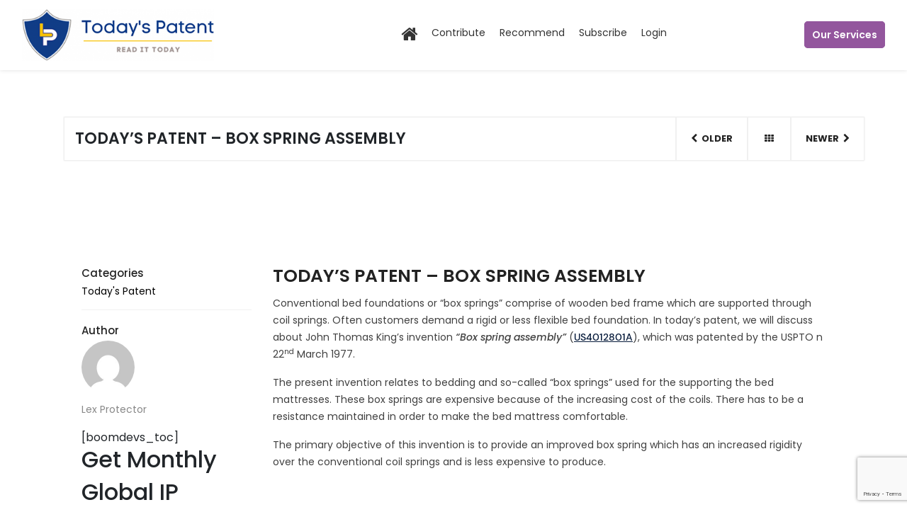

--- FILE ---
content_type: text/html; charset=UTF-8
request_url: https://todayspatent.com/todays-patent-box-spring-assembly/
body_size: 15698
content:
<!DOCTYPE html>
<html lang="en-US" prefix="og: https://ogp.me/ns#">
<head>
	<meta charset="UTF-8">
	<meta name="viewport" content="width=device-width, initial-scale=1">
	<meta http-equiv="X-UA-Compatible" content="IE=edge">
	<link rel="profile" href="https://gmpg.org/xfn/11">
		<style>img:is([sizes="auto" i], [sizes^="auto," i]) { contain-intrinsic-size: 3000px 1500px }</style>
	
<!-- Search Engine Optimization by Rank Math - https://s.rankmath.com/home -->
<title>TODAY’S PATENT – BOX SPRING ASSEMBLY - Patent Blog</title>
<meta name="description" content="Conventional bed foundations or “box springs” comprise of wooden bed frame which are supported through coil springs. Often customers demand a rigid or less"/>
<meta name="robots" content="index, follow, max-snippet:-1, max-video-preview:-1, max-image-preview:large"/>
<link rel="canonical" href="https://todayspatent.com/todays-patent-box-spring-assembly/" />
<meta property="og:locale" content="en_US" />
<meta property="og:type" content="article" />
<meta property="og:title" content="TODAY’S PATENT – BOX SPRING ASSEMBLY - Patent Blog" />
<meta property="og:description" content="Conventional bed foundations or “box springs” comprise of wooden bed frame which are supported through coil springs. Often customers demand a rigid or less" />
<meta property="og:url" content="https://todayspatent.com/todays-patent-box-spring-assembly/" />
<meta property="og:site_name" content="Patent Blog" />
<meta property="article:tag" content="coils" />
<meta property="article:tag" content="improvement" />
<meta property="article:tag" content="inexpensive" />
<meta property="article:tag" content="John Thomas King" />
<meta property="article:tag" content="resistance" />
<meta property="article:tag" content="springs" />
<meta property="article:tag" content="Today’s Patent" />
<meta property="article:tag" content="USPTO" />
<meta property="article:section" content="Today&#039;s Patent" />
<meta property="og:updated_time" content="2021-04-17T10:01:54+00:00" />
<meta property="og:image" content="https://todayspatent.com/wp-content/uploads/sites/6/2021/04/22nd-March-2021-697x1024.png" />
<meta property="og:image:secure_url" content="https://todayspatent.com/wp-content/uploads/sites/6/2021/04/22nd-March-2021-697x1024.png" />
<meta property="og:image:width" content="697" />
<meta property="og:image:height" content="1024" />
<meta property="og:image:alt" content="BOX SPRING ASSEMBLY" />
<meta property="og:image:type" content="image/png" />
<meta property="article:published_time" content="2021-03-22T16:00:00+00:00" />
<meta property="article:modified_time" content="2021-04-17T10:01:54+00:00" />
<meta name="twitter:card" content="summary_large_image" />
<meta name="twitter:title" content="TODAY’S PATENT – BOX SPRING ASSEMBLY - Patent Blog" />
<meta name="twitter:description" content="Conventional bed foundations or “box springs” comprise of wooden bed frame which are supported through coil springs. Often customers demand a rigid or less" />
<meta name="twitter:image" content="https://todayspatent.com/wp-content/uploads/sites/6/2021/04/22nd-March-2021-697x1024.png" />
<meta name="twitter:label1" content="Written by" />
<meta name="twitter:data1" content="Lexprotector" />
<meta name="twitter:label2" content="Time to read" />
<meta name="twitter:data2" content="Less than a minute" />
<script type="application/ld+json" class="rank-math-schema">{"@context":"https://schema.org","@graph":[{"@type":"Organization","@id":"https://todayspatent.com/#organization","name":"Patent Blog","url":"https://todayspatent.com"},{"@type":"WebSite","@id":"https://todayspatent.com/#website","url":"https://todayspatent.com","name":"Patent Blog","publisher":{"@id":"https://todayspatent.com/#organization"},"inLanguage":"en-US"},{"@type":"ImageObject","@id":"https://todayspatent.com/wp-content/uploads/sites/6/2021/04/22nd-March-2021.png","url":"https://todayspatent.com/wp-content/uploads/sites/6/2021/04/22nd-March-2021.png","width":"2320","height":"3408","caption":"BOX SPRING ASSEMBLY","inLanguage":"en-US"},{"@type":"Person","@id":"https://todayspatent.com/author/lexprotector/","name":"Lexprotector","url":"https://todayspatent.com/author/lexprotector/","image":{"@type":"ImageObject","@id":"https://secure.gravatar.com/avatar/b541fdadb06bc7a491cb78ec16b2f4cd?s=96&amp;d=mm&amp;r=g","url":"https://secure.gravatar.com/avatar/b541fdadb06bc7a491cb78ec16b2f4cd?s=96&amp;d=mm&amp;r=g","caption":"Lexprotector","inLanguage":"en-US"},"sameAs":["http://lexdmca.com"],"worksFor":{"@id":"https://todayspatent.com/#organization"}},{"@type":"WebPage","@id":"https://todayspatent.com/todays-patent-box-spring-assembly/#webpage","url":"https://todayspatent.com/todays-patent-box-spring-assembly/","name":"TODAY\u2019S PATENT \u2013 BOX SPRING ASSEMBLY - Patent Blog","datePublished":"2021-03-22T16:00:00+00:00","dateModified":"2021-04-17T10:01:54+00:00","author":{"@id":"https://todayspatent.com/author/lexprotector/"},"isPartOf":{"@id":"https://todayspatent.com/#website"},"primaryImageOfPage":{"@id":"https://todayspatent.com/wp-content/uploads/sites/6/2021/04/22nd-March-2021.png"},"inLanguage":"en-US"},{"@type":"BlogPosting","headline":"TODAY\u2019S PATENT \u2013 BOX SPRING ASSEMBLY - Patent Blog","datePublished":"2021-03-22T16:00:00+00:00","dateModified":"2021-04-17T10:01:54+00:00","author":{"@id":"https://todayspatent.com/author/lexprotector/"},"publisher":{"@id":"https://todayspatent.com/#organization"},"description":"Conventional bed foundations or \u201cbox springs\u201d comprise of wooden bed frame which are supported through coil springs. Often customers demand a rigid or less","name":"TODAY\u2019S PATENT \u2013 BOX SPRING ASSEMBLY - Patent Blog","@id":"https://todayspatent.com/todays-patent-box-spring-assembly/#richSnippet","isPartOf":{"@id":"https://todayspatent.com/todays-patent-box-spring-assembly/#webpage"},"image":{"@id":"https://todayspatent.com/wp-content/uploads/sites/6/2021/04/22nd-March-2021.png"},"inLanguage":"en-US","mainEntityOfPage":{"@id":"https://todayspatent.com/todays-patent-box-spring-assembly/#webpage"}}]}</script>
<!-- /Rank Math WordPress SEO plugin -->

<link rel='dns-prefetch' href='//code.jquery.com' />
<link rel='dns-prefetch' href='//cdnjs.cloudflare.com' />
<link rel="alternate" type="application/rss+xml" title="Patent Blog &raquo; Feed" href="https://todayspatent.com/feed/" />
<link rel="alternate" type="application/rss+xml" title="Patent Blog &raquo; Comments Feed" href="https://todayspatent.com/comments/feed/" />
<link rel="alternate" type="application/rss+xml" title="Patent Blog &raquo; TODAY’S PATENT – BOX SPRING ASSEMBLY Comments Feed" href="https://todayspatent.com/todays-patent-box-spring-assembly/feed/" />
		<!-- This site uses the Google Analytics by MonsterInsights plugin v8.23.1 - Using Analytics tracking - https://www.monsterinsights.com/ -->
							<script src="//www.googletagmanager.com/gtag/js?id=G-HWLVG6708F"  data-cfasync="false" data-wpfc-render="false" type="text/javascript" async></script>
			<script data-cfasync="false" data-wpfc-render="false" type="text/javascript">
				var mi_version = '8.23.1';
				var mi_track_user = true;
				var mi_no_track_reason = '';
				
								var disableStrs = [
										'ga-disable-G-HWLVG6708F',
									];

				/* Function to detect opted out users */
				function __gtagTrackerIsOptedOut() {
					for (var index = 0; index < disableStrs.length; index++) {
						if (document.cookie.indexOf(disableStrs[index] + '=true') > -1) {
							return true;
						}
					}

					return false;
				}

				/* Disable tracking if the opt-out cookie exists. */
				if (__gtagTrackerIsOptedOut()) {
					for (var index = 0; index < disableStrs.length; index++) {
						window[disableStrs[index]] = true;
					}
				}

				/* Opt-out function */
				function __gtagTrackerOptout() {
					for (var index = 0; index < disableStrs.length; index++) {
						document.cookie = disableStrs[index] + '=true; expires=Thu, 31 Dec 2099 23:59:59 UTC; path=/';
						window[disableStrs[index]] = true;
					}
				}

				if ('undefined' === typeof gaOptout) {
					function gaOptout() {
						__gtagTrackerOptout();
					}
				}
								window.dataLayer = window.dataLayer || [];

				window.MonsterInsightsDualTracker = {
					helpers: {},
					trackers: {},
				};
				if (mi_track_user) {
					function __gtagDataLayer() {
						dataLayer.push(arguments);
					}

					function __gtagTracker(type, name, parameters) {
						if (!parameters) {
							parameters = {};
						}

						if (parameters.send_to) {
							__gtagDataLayer.apply(null, arguments);
							return;
						}

						if (type === 'event') {
														parameters.send_to = monsterinsights_frontend.v4_id;
							var hookName = name;
							if (typeof parameters['event_category'] !== 'undefined') {
								hookName = parameters['event_category'] + ':' + name;
							}

							if (typeof MonsterInsightsDualTracker.trackers[hookName] !== 'undefined') {
								MonsterInsightsDualTracker.trackers[hookName](parameters);
							} else {
								__gtagDataLayer('event', name, parameters);
							}
							
						} else {
							__gtagDataLayer.apply(null, arguments);
						}
					}

					__gtagTracker('js', new Date());
					__gtagTracker('set', {
						'developer_id.dZGIzZG': true,
											});
										__gtagTracker('config', 'G-HWLVG6708F', {"forceSSL":"true","link_attribution":"true"} );
															window.gtag = __gtagTracker;										(function () {
						/* https://developers.google.com/analytics/devguides/collection/analyticsjs/ */
						/* ga and __gaTracker compatibility shim. */
						var noopfn = function () {
							return null;
						};
						var newtracker = function () {
							return new Tracker();
						};
						var Tracker = function () {
							return null;
						};
						var p = Tracker.prototype;
						p.get = noopfn;
						p.set = noopfn;
						p.send = function () {
							var args = Array.prototype.slice.call(arguments);
							args.unshift('send');
							__gaTracker.apply(null, args);
						};
						var __gaTracker = function () {
							var len = arguments.length;
							if (len === 0) {
								return;
							}
							var f = arguments[len - 1];
							if (typeof f !== 'object' || f === null || typeof f.hitCallback !== 'function') {
								if ('send' === arguments[0]) {
									var hitConverted, hitObject = false, action;
									if ('event' === arguments[1]) {
										if ('undefined' !== typeof arguments[3]) {
											hitObject = {
												'eventAction': arguments[3],
												'eventCategory': arguments[2],
												'eventLabel': arguments[4],
												'value': arguments[5] ? arguments[5] : 1,
											}
										}
									}
									if ('pageview' === arguments[1]) {
										if ('undefined' !== typeof arguments[2]) {
											hitObject = {
												'eventAction': 'page_view',
												'page_path': arguments[2],
											}
										}
									}
									if (typeof arguments[2] === 'object') {
										hitObject = arguments[2];
									}
									if (typeof arguments[5] === 'object') {
										Object.assign(hitObject, arguments[5]);
									}
									if ('undefined' !== typeof arguments[1].hitType) {
										hitObject = arguments[1];
										if ('pageview' === hitObject.hitType) {
											hitObject.eventAction = 'page_view';
										}
									}
									if (hitObject) {
										action = 'timing' === arguments[1].hitType ? 'timing_complete' : hitObject.eventAction;
										hitConverted = mapArgs(hitObject);
										__gtagTracker('event', action, hitConverted);
									}
								}
								return;
							}

							function mapArgs(args) {
								var arg, hit = {};
								var gaMap = {
									'eventCategory': 'event_category',
									'eventAction': 'event_action',
									'eventLabel': 'event_label',
									'eventValue': 'event_value',
									'nonInteraction': 'non_interaction',
									'timingCategory': 'event_category',
									'timingVar': 'name',
									'timingValue': 'value',
									'timingLabel': 'event_label',
									'page': 'page_path',
									'location': 'page_location',
									'title': 'page_title',
									'referrer' : 'page_referrer',
								};
								for (arg in args) {
																		if (!(!args.hasOwnProperty(arg) || !gaMap.hasOwnProperty(arg))) {
										hit[gaMap[arg]] = args[arg];
									} else {
										hit[arg] = args[arg];
									}
								}
								return hit;
							}

							try {
								f.hitCallback();
							} catch (ex) {
							}
						};
						__gaTracker.create = newtracker;
						__gaTracker.getByName = newtracker;
						__gaTracker.getAll = function () {
							return [];
						};
						__gaTracker.remove = noopfn;
						__gaTracker.loaded = true;
						window['__gaTracker'] = __gaTracker;
					})();
									} else {
										console.log("");
					(function () {
						function __gtagTracker() {
							return null;
						}

						window['__gtagTracker'] = __gtagTracker;
						window['gtag'] = __gtagTracker;
					})();
									}
			</script>
				<!-- / Google Analytics by MonsterInsights -->
		<script type="text/javascript">
/* <![CDATA[ */
window._wpemojiSettings = {"baseUrl":"https:\/\/s.w.org\/images\/core\/emoji\/15.0.3\/72x72\/","ext":".png","svgUrl":"https:\/\/s.w.org\/images\/core\/emoji\/15.0.3\/svg\/","svgExt":".svg","source":{"concatemoji":"https:\/\/todayspatent.com\/wp-includes\/js\/wp-emoji-release.min.js?ver=6.7.4"}};
/*! This file is auto-generated */
!function(i,n){var o,s,e;function c(e){try{var t={supportTests:e,timestamp:(new Date).valueOf()};sessionStorage.setItem(o,JSON.stringify(t))}catch(e){}}function p(e,t,n){e.clearRect(0,0,e.canvas.width,e.canvas.height),e.fillText(t,0,0);var t=new Uint32Array(e.getImageData(0,0,e.canvas.width,e.canvas.height).data),r=(e.clearRect(0,0,e.canvas.width,e.canvas.height),e.fillText(n,0,0),new Uint32Array(e.getImageData(0,0,e.canvas.width,e.canvas.height).data));return t.every(function(e,t){return e===r[t]})}function u(e,t,n){switch(t){case"flag":return n(e,"\ud83c\udff3\ufe0f\u200d\u26a7\ufe0f","\ud83c\udff3\ufe0f\u200b\u26a7\ufe0f")?!1:!n(e,"\ud83c\uddfa\ud83c\uddf3","\ud83c\uddfa\u200b\ud83c\uddf3")&&!n(e,"\ud83c\udff4\udb40\udc67\udb40\udc62\udb40\udc65\udb40\udc6e\udb40\udc67\udb40\udc7f","\ud83c\udff4\u200b\udb40\udc67\u200b\udb40\udc62\u200b\udb40\udc65\u200b\udb40\udc6e\u200b\udb40\udc67\u200b\udb40\udc7f");case"emoji":return!n(e,"\ud83d\udc26\u200d\u2b1b","\ud83d\udc26\u200b\u2b1b")}return!1}function f(e,t,n){var r="undefined"!=typeof WorkerGlobalScope&&self instanceof WorkerGlobalScope?new OffscreenCanvas(300,150):i.createElement("canvas"),a=r.getContext("2d",{willReadFrequently:!0}),o=(a.textBaseline="top",a.font="600 32px Arial",{});return e.forEach(function(e){o[e]=t(a,e,n)}),o}function t(e){var t=i.createElement("script");t.src=e,t.defer=!0,i.head.appendChild(t)}"undefined"!=typeof Promise&&(o="wpEmojiSettingsSupports",s=["flag","emoji"],n.supports={everything:!0,everythingExceptFlag:!0},e=new Promise(function(e){i.addEventListener("DOMContentLoaded",e,{once:!0})}),new Promise(function(t){var n=function(){try{var e=JSON.parse(sessionStorage.getItem(o));if("object"==typeof e&&"number"==typeof e.timestamp&&(new Date).valueOf()<e.timestamp+604800&&"object"==typeof e.supportTests)return e.supportTests}catch(e){}return null}();if(!n){if("undefined"!=typeof Worker&&"undefined"!=typeof OffscreenCanvas&&"undefined"!=typeof URL&&URL.createObjectURL&&"undefined"!=typeof Blob)try{var e="postMessage("+f.toString()+"("+[JSON.stringify(s),u.toString(),p.toString()].join(",")+"));",r=new Blob([e],{type:"text/javascript"}),a=new Worker(URL.createObjectURL(r),{name:"wpTestEmojiSupports"});return void(a.onmessage=function(e){c(n=e.data),a.terminate(),t(n)})}catch(e){}c(n=f(s,u,p))}t(n)}).then(function(e){for(var t in e)n.supports[t]=e[t],n.supports.everything=n.supports.everything&&n.supports[t],"flag"!==t&&(n.supports.everythingExceptFlag=n.supports.everythingExceptFlag&&n.supports[t]);n.supports.everythingExceptFlag=n.supports.everythingExceptFlag&&!n.supports.flag,n.DOMReady=!1,n.readyCallback=function(){n.DOMReady=!0}}).then(function(){return e}).then(function(){var e;n.supports.everything||(n.readyCallback(),(e=n.source||{}).concatemoji?t(e.concatemoji):e.wpemoji&&e.twemoji&&(t(e.twemoji),t(e.wpemoji)))}))}((window,document),window._wpemojiSettings);
/* ]]> */
</script>
<style id='wp-emoji-styles-inline-css' type='text/css'>

	img.wp-smiley, img.emoji {
		display: inline !important;
		border: none !important;
		box-shadow: none !important;
		height: 1em !important;
		width: 1em !important;
		margin: 0 0.07em !important;
		vertical-align: -0.1em !important;
		background: none !important;
		padding: 0 !important;
	}
</style>
<link rel='stylesheet' id='wp-block-library-css' href='https://todayspatent.com/wp-includes/css/dist/block-library/style.min.css?ver=6.7.4' type='text/css' media='all' />
<link rel='stylesheet' id='wc-blocks-vendors-style-css' href='https://todayspatent.com/wp-content/plugins/woocommerce/packages/woocommerce-blocks/build/wc-blocks-vendors-style.css?ver=8.9.4' type='text/css' media='all' />
<link rel='stylesheet' id='wc-blocks-style-css' href='https://todayspatent.com/wp-content/plugins/woocommerce/packages/woocommerce-blocks/build/wc-blocks-style.css?ver=8.9.4' type='text/css' media='all' />
<style id='classic-theme-styles-inline-css' type='text/css'>
/*! This file is auto-generated */
.wp-block-button__link{color:#fff;background-color:#32373c;border-radius:9999px;box-shadow:none;text-decoration:none;padding:calc(.667em + 2px) calc(1.333em + 2px);font-size:1.125em}.wp-block-file__button{background:#32373c;color:#fff;text-decoration:none}
</style>
<style id='global-styles-inline-css' type='text/css'>
:root{--wp--preset--aspect-ratio--square: 1;--wp--preset--aspect-ratio--4-3: 4/3;--wp--preset--aspect-ratio--3-4: 3/4;--wp--preset--aspect-ratio--3-2: 3/2;--wp--preset--aspect-ratio--2-3: 2/3;--wp--preset--aspect-ratio--16-9: 16/9;--wp--preset--aspect-ratio--9-16: 9/16;--wp--preset--color--black: #000000;--wp--preset--color--cyan-bluish-gray: #abb8c3;--wp--preset--color--white: #ffffff;--wp--preset--color--pale-pink: #f78da7;--wp--preset--color--vivid-red: #cf2e2e;--wp--preset--color--luminous-vivid-orange: #ff6900;--wp--preset--color--luminous-vivid-amber: #fcb900;--wp--preset--color--light-green-cyan: #7bdcb5;--wp--preset--color--vivid-green-cyan: #00d084;--wp--preset--color--pale-cyan-blue: #8ed1fc;--wp--preset--color--vivid-cyan-blue: #0693e3;--wp--preset--color--vivid-purple: #9b51e0;--wp--preset--gradient--vivid-cyan-blue-to-vivid-purple: linear-gradient(135deg,rgba(6,147,227,1) 0%,rgb(155,81,224) 100%);--wp--preset--gradient--light-green-cyan-to-vivid-green-cyan: linear-gradient(135deg,rgb(122,220,180) 0%,rgb(0,208,130) 100%);--wp--preset--gradient--luminous-vivid-amber-to-luminous-vivid-orange: linear-gradient(135deg,rgba(252,185,0,1) 0%,rgba(255,105,0,1) 100%);--wp--preset--gradient--luminous-vivid-orange-to-vivid-red: linear-gradient(135deg,rgba(255,105,0,1) 0%,rgb(207,46,46) 100%);--wp--preset--gradient--very-light-gray-to-cyan-bluish-gray: linear-gradient(135deg,rgb(238,238,238) 0%,rgb(169,184,195) 100%);--wp--preset--gradient--cool-to-warm-spectrum: linear-gradient(135deg,rgb(74,234,220) 0%,rgb(151,120,209) 20%,rgb(207,42,186) 40%,rgb(238,44,130) 60%,rgb(251,105,98) 80%,rgb(254,248,76) 100%);--wp--preset--gradient--blush-light-purple: linear-gradient(135deg,rgb(255,206,236) 0%,rgb(152,150,240) 100%);--wp--preset--gradient--blush-bordeaux: linear-gradient(135deg,rgb(254,205,165) 0%,rgb(254,45,45) 50%,rgb(107,0,62) 100%);--wp--preset--gradient--luminous-dusk: linear-gradient(135deg,rgb(255,203,112) 0%,rgb(199,81,192) 50%,rgb(65,88,208) 100%);--wp--preset--gradient--pale-ocean: linear-gradient(135deg,rgb(255,245,203) 0%,rgb(182,227,212) 50%,rgb(51,167,181) 100%);--wp--preset--gradient--electric-grass: linear-gradient(135deg,rgb(202,248,128) 0%,rgb(113,206,126) 100%);--wp--preset--gradient--midnight: linear-gradient(135deg,rgb(2,3,129) 0%,rgb(40,116,252) 100%);--wp--preset--font-size--small: 13px;--wp--preset--font-size--medium: 20px;--wp--preset--font-size--large: 36px;--wp--preset--font-size--x-large: 42px;--wp--preset--spacing--20: 0.44rem;--wp--preset--spacing--30: 0.67rem;--wp--preset--spacing--40: 1rem;--wp--preset--spacing--50: 1.5rem;--wp--preset--spacing--60: 2.25rem;--wp--preset--spacing--70: 3.38rem;--wp--preset--spacing--80: 5.06rem;--wp--preset--shadow--natural: 6px 6px 9px rgba(0, 0, 0, 0.2);--wp--preset--shadow--deep: 12px 12px 50px rgba(0, 0, 0, 0.4);--wp--preset--shadow--sharp: 6px 6px 0px rgba(0, 0, 0, 0.2);--wp--preset--shadow--outlined: 6px 6px 0px -3px rgba(255, 255, 255, 1), 6px 6px rgba(0, 0, 0, 1);--wp--preset--shadow--crisp: 6px 6px 0px rgba(0, 0, 0, 1);}:where(.is-layout-flex){gap: 0.5em;}:where(.is-layout-grid){gap: 0.5em;}body .is-layout-flex{display: flex;}.is-layout-flex{flex-wrap: wrap;align-items: center;}.is-layout-flex > :is(*, div){margin: 0;}body .is-layout-grid{display: grid;}.is-layout-grid > :is(*, div){margin: 0;}:where(.wp-block-columns.is-layout-flex){gap: 2em;}:where(.wp-block-columns.is-layout-grid){gap: 2em;}:where(.wp-block-post-template.is-layout-flex){gap: 1.25em;}:where(.wp-block-post-template.is-layout-grid){gap: 1.25em;}.has-black-color{color: var(--wp--preset--color--black) !important;}.has-cyan-bluish-gray-color{color: var(--wp--preset--color--cyan-bluish-gray) !important;}.has-white-color{color: var(--wp--preset--color--white) !important;}.has-pale-pink-color{color: var(--wp--preset--color--pale-pink) !important;}.has-vivid-red-color{color: var(--wp--preset--color--vivid-red) !important;}.has-luminous-vivid-orange-color{color: var(--wp--preset--color--luminous-vivid-orange) !important;}.has-luminous-vivid-amber-color{color: var(--wp--preset--color--luminous-vivid-amber) !important;}.has-light-green-cyan-color{color: var(--wp--preset--color--light-green-cyan) !important;}.has-vivid-green-cyan-color{color: var(--wp--preset--color--vivid-green-cyan) !important;}.has-pale-cyan-blue-color{color: var(--wp--preset--color--pale-cyan-blue) !important;}.has-vivid-cyan-blue-color{color: var(--wp--preset--color--vivid-cyan-blue) !important;}.has-vivid-purple-color{color: var(--wp--preset--color--vivid-purple) !important;}.has-black-background-color{background-color: var(--wp--preset--color--black) !important;}.has-cyan-bluish-gray-background-color{background-color: var(--wp--preset--color--cyan-bluish-gray) !important;}.has-white-background-color{background-color: var(--wp--preset--color--white) !important;}.has-pale-pink-background-color{background-color: var(--wp--preset--color--pale-pink) !important;}.has-vivid-red-background-color{background-color: var(--wp--preset--color--vivid-red) !important;}.has-luminous-vivid-orange-background-color{background-color: var(--wp--preset--color--luminous-vivid-orange) !important;}.has-luminous-vivid-amber-background-color{background-color: var(--wp--preset--color--luminous-vivid-amber) !important;}.has-light-green-cyan-background-color{background-color: var(--wp--preset--color--light-green-cyan) !important;}.has-vivid-green-cyan-background-color{background-color: var(--wp--preset--color--vivid-green-cyan) !important;}.has-pale-cyan-blue-background-color{background-color: var(--wp--preset--color--pale-cyan-blue) !important;}.has-vivid-cyan-blue-background-color{background-color: var(--wp--preset--color--vivid-cyan-blue) !important;}.has-vivid-purple-background-color{background-color: var(--wp--preset--color--vivid-purple) !important;}.has-black-border-color{border-color: var(--wp--preset--color--black) !important;}.has-cyan-bluish-gray-border-color{border-color: var(--wp--preset--color--cyan-bluish-gray) !important;}.has-white-border-color{border-color: var(--wp--preset--color--white) !important;}.has-pale-pink-border-color{border-color: var(--wp--preset--color--pale-pink) !important;}.has-vivid-red-border-color{border-color: var(--wp--preset--color--vivid-red) !important;}.has-luminous-vivid-orange-border-color{border-color: var(--wp--preset--color--luminous-vivid-orange) !important;}.has-luminous-vivid-amber-border-color{border-color: var(--wp--preset--color--luminous-vivid-amber) !important;}.has-light-green-cyan-border-color{border-color: var(--wp--preset--color--light-green-cyan) !important;}.has-vivid-green-cyan-border-color{border-color: var(--wp--preset--color--vivid-green-cyan) !important;}.has-pale-cyan-blue-border-color{border-color: var(--wp--preset--color--pale-cyan-blue) !important;}.has-vivid-cyan-blue-border-color{border-color: var(--wp--preset--color--vivid-cyan-blue) !important;}.has-vivid-purple-border-color{border-color: var(--wp--preset--color--vivid-purple) !important;}.has-vivid-cyan-blue-to-vivid-purple-gradient-background{background: var(--wp--preset--gradient--vivid-cyan-blue-to-vivid-purple) !important;}.has-light-green-cyan-to-vivid-green-cyan-gradient-background{background: var(--wp--preset--gradient--light-green-cyan-to-vivid-green-cyan) !important;}.has-luminous-vivid-amber-to-luminous-vivid-orange-gradient-background{background: var(--wp--preset--gradient--luminous-vivid-amber-to-luminous-vivid-orange) !important;}.has-luminous-vivid-orange-to-vivid-red-gradient-background{background: var(--wp--preset--gradient--luminous-vivid-orange-to-vivid-red) !important;}.has-very-light-gray-to-cyan-bluish-gray-gradient-background{background: var(--wp--preset--gradient--very-light-gray-to-cyan-bluish-gray) !important;}.has-cool-to-warm-spectrum-gradient-background{background: var(--wp--preset--gradient--cool-to-warm-spectrum) !important;}.has-blush-light-purple-gradient-background{background: var(--wp--preset--gradient--blush-light-purple) !important;}.has-blush-bordeaux-gradient-background{background: var(--wp--preset--gradient--blush-bordeaux) !important;}.has-luminous-dusk-gradient-background{background: var(--wp--preset--gradient--luminous-dusk) !important;}.has-pale-ocean-gradient-background{background: var(--wp--preset--gradient--pale-ocean) !important;}.has-electric-grass-gradient-background{background: var(--wp--preset--gradient--electric-grass) !important;}.has-midnight-gradient-background{background: var(--wp--preset--gradient--midnight) !important;}.has-small-font-size{font-size: var(--wp--preset--font-size--small) !important;}.has-medium-font-size{font-size: var(--wp--preset--font-size--medium) !important;}.has-large-font-size{font-size: var(--wp--preset--font-size--large) !important;}.has-x-large-font-size{font-size: var(--wp--preset--font-size--x-large) !important;}
:where(.wp-block-post-template.is-layout-flex){gap: 1.25em;}:where(.wp-block-post-template.is-layout-grid){gap: 1.25em;}
:where(.wp-block-columns.is-layout-flex){gap: 2em;}:where(.wp-block-columns.is-layout-grid){gap: 2em;}
:root :where(.wp-block-pullquote){font-size: 1.5em;line-height: 1.6;}
</style>
<link rel='stylesheet' id='contact-form-7-css' href='https://todayspatent.com/wp-content/plugins/contact-form-7/includes/css/styles.css?ver=5.5.6' type='text/css' media='all' />
<link rel='stylesheet' id='woocommerce-layout-css' href='https://todayspatent.com/wp-content/plugins/woocommerce/assets/css/woocommerce-layout.css?ver=7.2.3' type='text/css' media='all' />
<link rel='stylesheet' id='woocommerce-smallscreen-css' href='https://todayspatent.com/wp-content/plugins/woocommerce/assets/css/woocommerce-smallscreen.css?ver=7.2.3' type='text/css' media='only screen and (max-width: 768px)' />
<link rel='stylesheet' id='woocommerce-general-css' href='https://todayspatent.com/wp-content/plugins/woocommerce/assets/css/woocommerce.css?ver=7.2.3' type='text/css' media='all' />
<style id='woocommerce-inline-inline-css' type='text/css'>
.woocommerce form .form-row .required { visibility: visible; }
</style>
<link rel='stylesheet' id='ppress-frontend-css' href='https://todayspatent.com/wp-content/plugins/wp-user-avatar/assets/css/frontend.min.css?ver=3.2.7' type='text/css' media='all' />
<link rel='stylesheet' id='ppress-flatpickr-css' href='https://todayspatent.com/wp-content/plugins/wp-user-avatar/assets/flatpickr/flatpickr.min.css?ver=3.2.7' type='text/css' media='all' />
<link rel='stylesheet' id='ppress-select2-css' href='https://todayspatent.com/wp-content/plugins/wp-user-avatar/assets/select2/select2.min.css?ver=6.7.4' type='text/css' media='all' />
<link rel='stylesheet' id='font-awesome-css' href='https://cdnjs.cloudflare.com/ajax/libs/font-awesome/4.7.0/css/font-awesome.min.css?ver=6.7.4' type='text/css' media='all' />
<link rel='stylesheet' id='flatpickr-css' href='https://todayspatent.com/wp-content/themes/lexprotector/css/flatpickr.min.css?ver=6.7.4' type='text/css' media='all' />
<link rel='stylesheet' id='owl-carousel-css' href='https://todayspatent.com/wp-content/themes/lexprotector/css/sub-site/owl.carousel.css?ver=6.7.4' type='text/css' media='all' />
<link rel='stylesheet' id='owl-theme-default-css' href='https://todayspatent.com/wp-content/themes/lexprotector/css/sub-site/owl.theme.default.css?ver=6.7.4' type='text/css' media='all' />
<link rel='stylesheet' id='slick-css' href='https://todayspatent.com/wp-content/themes/lexprotector/css/slick.css?ver=6.7.4' type='text/css' media='all' />
<link rel='stylesheet' id='select2-css' href='https://todayspatent.com/wp-content/plugins/woocommerce/assets/css/select2.css?ver=7.2.3' type='text/css' media='all' />
<link rel='stylesheet' id='wp-bootstrap-starter-style-css' href='https://todayspatent.com/wp-content/themes/lexprotector/style.css?ver=6.7.4' type='text/css' media='all' />
<link rel='stylesheet' id='wp-bootstrap-starter-bootstrap-css-css' href='https://todayspatent.com/wp-content/themes/wp-bootstrap-starter/inc/assets/css/bootstrap.min.css?ver=6.7.4' type='text/css' media='all' />
<link rel='stylesheet' id='main-style-css' href='https://todayspatent.com/wp-content/themes/lexprotector/css/style.css?ver=1768970438' type='text/css' media='all' />
<link rel='stylesheet' id='home-page-css' href='https://todayspatent.com/wp-content/themes/lexprotector/lex-scss/style-lex.css?ver=1768970438' type='text/css' media='all' />
<link rel='stylesheet' id='patent-color-style-css' href='https://todayspatent.com/wp-content/themes/lexprotector/css/sub-site/patent-color-style.css?ver=6.7.4' type='text/css' media='all' />
<script type="text/javascript" src="https://todayspatent.com/wp-content/plugins/google-analytics-for-wordpress/assets/js/frontend-gtag.min.js?ver=8.23.1" id="monsterinsights-frontend-script-js"></script>
<script data-cfasync="false" data-wpfc-render="false" type="text/javascript" id='monsterinsights-frontend-script-js-extra'>/* <![CDATA[ */
var monsterinsights_frontend = {"js_events_tracking":"true","download_extensions":"doc,pdf,ppt,zip,xls,docx,pptx,xlsx","inbound_paths":"[{\"path\":\"\\\/go\\\/\",\"label\":\"affiliate\"},{\"path\":\"\\\/recommend\\\/\",\"label\":\"affiliate\"}]","home_url":"https:\/\/todayspatent.com","hash_tracking":"false","v4_id":"G-HWLVG6708F"};/* ]]> */
</script>
<script type="text/javascript" src="https://todayspatent.com/wp-includes/js/jquery/jquery.min.js?ver=3.7.1" id="jquery-core-js"></script>
<script type="text/javascript" src="https://todayspatent.com/wp-includes/js/jquery/jquery-migrate.min.js?ver=3.4.1" id="jquery-migrate-js"></script>
<script type="text/javascript" src="https://todayspatent.com/wp-content/plugins/wp-user-avatar/assets/flatpickr/flatpickr.min.js?ver=6.7.4" id="ppress-flatpickr-js"></script>
<script type="text/javascript" src="https://todayspatent.com/wp-content/plugins/wp-user-avatar/assets/select2/select2.min.js?ver=6.7.4" id="ppress-select2-js"></script>
<script type="text/javascript" src="https://code.jquery.com/jquery-3.4.1.min.js?ver=6.7.4" id="jquery-min-js"></script>
<!--[if lt IE 9]>
<script type="text/javascript" src="https://todayspatent.com/wp-content/themes/wp-bootstrap-starter/inc/assets/js/html5.js?ver=3.7.0" id="html5hiv-js"></script>
<![endif]-->
<link rel="https://api.w.org/" href="https://todayspatent.com/wp-json/" /><link rel="alternate" title="JSON" type="application/json" href="https://todayspatent.com/wp-json/wp/v2/posts/1131" /><link rel="EditURI" type="application/rsd+xml" title="RSD" href="https://todayspatent.com/xmlrpc.php?rsd" />
<meta name="generator" content="WordPress 6.7.4" />
<link rel='shortlink' href='https://todayspatent.com/?p=1131' />
<link rel="alternate" title="oEmbed (JSON)" type="application/json+oembed" href="https://todayspatent.com/wp-json/oembed/1.0/embed?url=https%3A%2F%2Ftodayspatent.com%2Ftodays-patent-box-spring-assembly%2F" />
<link rel="alternate" title="oEmbed (XML)" type="text/xml+oembed" href="https://todayspatent.com/wp-json/oembed/1.0/embed?url=https%3A%2F%2Ftodayspatent.com%2Ftodays-patent-box-spring-assembly%2F&#038;format=xml" />
<meta name="framework" content="Redux 4.3.9" /><link rel="pingback" href="https://todayspatent.com/xmlrpc.php">    <style type="text/css">
        #page-sub-header { background: #fff; }
    </style>
    	<noscript><style>.woocommerce-product-gallery{ opacity: 1 !important; }</style></noscript>
	<style type="text/css">.recentcomments a{display:inline !important;padding:0 !important;margin:0 !important;}</style><!-- Google tag (gtag.js) -->
<script async src="https://www.googletagmanager.com/gtag/js?id=G-V29ZZRTR3P"></script>
<script>
  window.dataLayer = window.dataLayer || [];
  function gtag(){dataLayer.push(arguments);}
  gtag('js', new Date());

  gtag('config', 'G-V29ZZRTR3P');
</script><link rel="icon" href="https://todayspatent.com/wp-content/uploads/sites/6/2021/01/cropped-favicon-1-32x32.png" sizes="32x32" />
<link rel="icon" href="https://todayspatent.com/wp-content/uploads/sites/6/2021/01/cropped-favicon-1-192x192.png" sizes="192x192" />
<link rel="apple-touch-icon" href="https://todayspatent.com/wp-content/uploads/sites/6/2021/01/cropped-favicon-1-180x180.png" />
<meta name="msapplication-TileImage" content="https://todayspatent.com/wp-content/uploads/sites/6/2021/01/cropped-favicon-1-270x270.png" />
	<script>
        (function(w,d,u){
               var s=d.createElement('script');s.async=true;s.src=u+'?'+(Date.now()/60000|0);
               var h=d.getElementsByTagName('script')[0];h.parentNode.insertBefore(s,h);
       })(window,document,'https://cdn.bitrix24.com/b3999627/crm/site_button/loader_8_meaydf.js');
</script>
</head>
<body class="post-template-default single single-post postid-1131 single-format-standard theme-wp-bootstrap-starter woocommerce-no-js site-id-6 group-blog">

		<div id="container">
		<div id="wrapper">
			<!--Header bar -->
			<div class="header subsite_header">
				<nav class="navbar navbar-expand-md  fixed-top navbar-light bg-light" id="banner">
					<div class="container-fluid">
						<!-- Brand -->
													<a class="navbar-brand" href="https://todayspatent.com/">
								<img src="https://todayspatent.com/wp-content/uploads/sites/6/2021/03/LP-Todays-Patent-logo.png" alt="Patent Blog" class="img-fluid">
							</a>
														<div  class="search_form_mobile">
							<form role="search" method="get" class="search-form-mobile" action="https://todayspatent.com/">
								<input type="search" value="" name="s" id="s"  />
								<button type="submit" value="Search"><i class="fa fa-search" aria-hidden="true"></i></button>
								<input type="hidden" name="post_type" value="post">
							</form>
						</div>
						
							
							<!-- Navbar links -->
							
							<div id="collapsibleNavbar" class="collapse navbar-collapse"><ul id="menu-main-menu" class="navbar-nav ml-auto"><li itemscope="itemscope" itemtype="https://www.schema.org/SiteNavigationElement" id="menu-item-906" class="menu-item menu-item-type-post_type menu-item-object-page menu-item-home menu-item-906 nav-item"><a href="https://todayspatent.com/" class="nav-link"><i class="fa fa-home" aria-hidden="true"></i></a></li>
<li itemscope="itemscope" itemtype="https://www.schema.org/SiteNavigationElement" id="menu-item-885" class="contribute-btn menu-item menu-item-type-custom menu-item-object-custom menu-item-885 nav-item"><a title="Contribute" href="#" class="nav-link">Contribute</a></li>
<li itemscope="itemscope" itemtype="https://www.schema.org/SiteNavigationElement" id="menu-item-886" class="recommend-btn menu-item menu-item-type-custom menu-item-object-custom menu-item-886 nav-item"><a title="Recommend" href="#" class="nav-link">Recommend</a></li>
<li itemscope="itemscope" itemtype="https://www.schema.org/SiteNavigationElement" id="menu-item-887" class="subscribe-btn menu-item menu-item-type-custom menu-item-object-custom menu-item-887 nav-item"><a title="Subscribe" href="#" class="nav-link">Subscribe</a></li>
<li itemscope="itemscope" itemtype="https://www.schema.org/SiteNavigationElement" id="menu-item-1425" class="menu-item menu-item-type-post_type menu-item-object-page menu-item-1425 nav-item"><a title="Login" href="https://todayspatent.com/login/" class="nav-link">Login</a></li>
</ul></div>
															<ul class="navbar-nav service_call_to_action">
									<li><a href="https://www.lexprotector.com/"> Our Services</a></li>
								</ul>
																	<!-- Toggler/collapsibe Button -->
							<button class="navbar-toggler" type="button" data-toggle="collapse" data-target="#collapsibleNavbar"> <span class="navbar-toggler-icon"></span> </button>
						</div>
	
					
						
					</nav>
				</div><div class="side-nav-fix-link">
  <div class="container-fluid">
    <div class="row">
                <div class="col-md-12 right-sid-portion-n ">
        <section class="single-header">
          <div class="container">
            <div class="row">
              <div class="col-lg-12">
          
                <h1 class="content-title" >TODAY’S PATENT – BOX SPRING ASSEMBLY</h1>
                <nav class="content-nav">
                  <ul class="plain-list">
                                        <li class="content-nav-link " title="TODAY’S PATENT – BUNDLETIE"><a href="https://todayspatent.com/todays-patent-bundletie/" rel="prev"><span class="content-nav-link-wrap"><i class="fa fa-chevron-left"></i><span class="content-nav-link-label">Older</span></span></a></li>
                    <li class="content-nav-link "><a href="https://todayspatent.com"><span class="content-nav-link-wrap"><i class="fa fa-th"></i></span></a></li>
                    <li class="content-nav-link " title="PATENT OF THE WEEK – VISORED CAP"><a href="https://todayspatent.com/patent-of-the-week-visored-cap/" rel="next"><span class="content-nav-link-wrap"><span class="content-nav-link-label">Newer</span><i class="fa fa-chevron-right"></i></span></a></li>
                  </ul>
                </nav>
              </div>
            </div>
          </div>
        </section>
        <!--portfolio section -->
        
        <section class="single-detail">
          <div class="container">
            <div class="row">
              <div class="col-lg-12">
              <div class="row cf" >
                  
                                  </div>
     
                <div class="content-wrap-inner">
                  <div class="container">
                    <div class="row">
                      <div class="entry-content col-lg-9 order-9">
                        <h2 class="no-margin-top">TODAY’S PATENT – BOX SPRING ASSEMBLY</h2>
                        <div class="entry-content" itemprop="articleBody">
                                                 
<p>Conventional bed foundations or “box springs” comprise of wooden bed frame which are supported through coil springs. Often customers demand a rigid or less flexible bed foundation. In today’s patent, we will discuss about John Thomas King’s invention <em>“Box spring assembly”</em> (<a href="https://patents.google.com/patent/US4012801A/" target="_blank" rel="noopener">US4012801A</a>), which was patented by the USPTO n 22<sup>nd</sup> March 1977.</p>



<p>The present invention relates to bedding and so-called &#8220;box springs&#8221; used for the supporting the bed mattresses. These box springs are expensive because of the increasing cost of the coils. There has to be a resistance maintained in order to make the bed mattress comfortable. </p>



<p>The primary objective of this invention is to provide an improved box spring which has an increased rigidity over the conventional coil springs and is less expensive to produce.</p>
                        </div>
                      </div>
                      <div class="entry-sidebar col-lg-3 order-3">
                        <ul class="entry-details plain-list">
                                                      <li>
                            <h5 class="entry-detail-label">Categories</h5>
                            <span class="entry-detail-value"><a href="https://todayspatent.com/category/todays-patent/" rel="tag">Today's Patent</a></span>
                          </li>
                                                    <li>
                          <h5 class="entry-detail-label">Author</h5>
                          <img src="https://secure.gravatar.com/avatar/b541fdadb06bc7a491cb78ec16b2f4cd?s=150&d=mm&r=g" width="75px" class="img-responsive" alt="">
                          <p><span class="entry-detail-value">Lex Protector</span></p>
                          </li>
                                                                            </ul>
                        [boomdevs_toc]                           	<div class="monthly_tips_form_wrap">
		<div class="monthly_tips_form">
			<h2 class="first-title">Get Monthly</h2>
			<h2 class="second-title">Global IP Updates</h2>
			<p>Join our community of over 10,000 subscribers and receive monthly updates on the latest IPR news and changes from around the globe.</p>
			<form id="lexprotector_subscribe_form" method="post" class="lexprotector_subscribe_form">
		
				<div class="form-group">
					<input name="subscribe_name" id="subscribe_name" class="form-control required" type="text" placeholder="Enter Name" required/>
				</div>
				<div class="form-group">
					<input name="subscribe_email" id="subscribe_email" class="form-control required" type="email" placeholder="Enter email" required="" />
				</div>
				<div class="form-group" style="display:none">
					<select class="form-control" id="subscribe_frequency" name="subscribe_frequency" required="" >
					<option value="16310" selected>Monthly</option>
					</select>
				</div>
				<div class="form-row">
					<div class="col-3">
						<input type="submit" id="subscribe_submit_btn" class="btn btn-primary" value="Send me Monthly tips"/>
					</div>
					<div class="col">
						<div class="contributor-loader" style="display:none;"></div>
					</div>
				</div>
				<p class="register-message" style="display:none"></p>
			</form>
	
		</div>
	</div>
                          </div>
                    
                    </div>
                    <div class="col-lg-9 offset-lg-3 order-9">
                      
<div id="comments" class="comments-area">

    
    	<div id="respond" class="comment-respond">
		<h3 id="reply-title" class="comment-reply-title">Leave a Reply <small><a rel="nofollow" id="cancel-comment-reply-link" href="/todays-patent-box-spring-assembly/#respond" style="display:none;">Cancel Reply</a></small></h3><form action="https://todayspatent.com/wp-comments-post.php" method="post" id="commentform" class="comment-form" novalidate><p class="comment-notes"><span id="email-notes">Your email address will not be published.</span> <span class="required-field-message">Required fields are marked <span class="required">*</span></span></p><p><textarea placeholder="Start typing..." id="comment" class="form-control" name="comment" cols="45" rows="8" aria-required="true"></textarea></p><p class="comment-form-author"><label for="author">Name <span class="required">*</span></label> <input id="author" name="author" type="text" value="" size="30" maxlength="245" autocomplete="name" required /></p>
<p class="comment-form-email"><label for="email">Email <span class="required">*</span></label> <input id="email" name="email" type="email" value="" size="30" maxlength="100" aria-describedby="email-notes" autocomplete="email" required /></p>
<p class="comment-form-url"><label for="url">Website</label> <input id="url" name="url" type="url" value="" size="30" maxlength="200" autocomplete="url" /></p>
<p class="comment-form-cookies-consent"><input id="wp-comment-cookies-consent" name="wp-comment-cookies-consent" type="checkbox" value="yes" /> <label for="wp-comment-cookies-consent">Save my name, email, and website in this browser for the next time I comment.</label></p>
<div class="gglcptch gglcptch_v3"><input type="hidden" id="g-recaptcha-response" name="g-recaptcha-response" /></div><p class="form-submit"><input name="submit" type="submit" id="commentsubmit" class="submit" value="Post Comment" /> <input type='hidden' name='comment_post_ID' value='1131' id='comment_post_ID' />
<input type='hidden' name='comment_parent' id='comment_parent' value='0' />
</p></form>	</div><!-- #respond -->
	
</div><!-- #comments -->
                    </div>
                  </div>
                </div>
              </div>
            </div>
          </div>
        </section>
        <!--Testimonials-->
        <section class="Related-detail">
          <div class="container">
           
                                 <div class="row">
              <div class="col-lg-12">
                <h3>Related Posts </h3>
              </div>
            </div>
            <div class="row cf" >
                                  <div class="portfolio related-post col-lg-4 col-md-4 filter ">
                                              <div class="img-wrapper"><a href="https://todayspatent.com/todays-patent-blackberry-plant-named-drisblackthirtytwo/"><img src="https://todayspatent.com/wp-content/uploads/sites/6/2025/09/5-Todays-Patent-Blackberry-plant-named-‘DrisBlackThirtyTwo.jpg"  class="img-fluid "></a>
                            <!-- <div class="img-overlay">  <a href=""  data-toggle="lightbox" data-gallery="gallery"><i class="fa fa-arrows-alt"></i></a> </div> -->
                        </div>
                                                <div class="portfolio-info">
                          <a class="portfolio-info-link" href="https://todayspatent.com/todays-patent-blackberry-plant-named-drisblackthirtytwo/">
                            <h3 class="entry-title portfolio-title">Today&#8217;s Patent &#8211; Blackberry plant named ‘DrisBlackThirtyTwo’</h3>
                                                      </a>
                        </div>
                    </div>
                                      <div class="portfolio related-post col-lg-4 col-md-4 filter ">
                                              <div class="img-wrapper"><a href="https://todayspatent.com/todays-patent-dynamic-pricing-of-items-based-on-the-category-with-which-the-item-is-associated-2/"><img src="https://todayspatent.com/wp-content/uploads/sites/6/2023/09/TODAYS-PATENT-DYNAMIC-PRICING-OF-ITEMS-BASED-ON-THE-CATEGORY-WITH-WHICH-THE-ITEM-IS-ASSOCIATED-1.jpg"  class="img-fluid "></a>
                            <!-- <div class="img-overlay">  <a href=""  data-toggle="lightbox" data-gallery="gallery"><i class="fa fa-arrows-alt"></i></a> </div> -->
                        </div>
                                                <div class="portfolio-info">
                          <a class="portfolio-info-link" href="https://todayspatent.com/todays-patent-dynamic-pricing-of-items-based-on-the-category-with-which-the-item-is-associated-2/">
                            <h3 class="entry-title portfolio-title">TODAY&#8217;S PATENT &#8211; DYNAMIC PRICING OF ITEMS BASED ON THE CATEGORY WITH WHICH THE ITEM IS ASSOCIATED</h3>
                                                      </a>
                        </div>
                    </div>
                                      <div class="portfolio related-post col-lg-4 col-md-4 filter ">
                                              <div class="img-wrapper"><a href="https://todayspatent.com/todays-patent-object-information-derived-from-object-images/"><img src="https://todayspatent.com/wp-content/uploads/sites/6/2022/08/13.png"  class="img-fluid "></a>
                            <!-- <div class="img-overlay">  <a href=""  data-toggle="lightbox" data-gallery="gallery"><i class="fa fa-arrows-alt"></i></a> </div> -->
                        </div>
                                                <div class="portfolio-info">
                          <a class="portfolio-info-link" href="https://todayspatent.com/todays-patent-object-information-derived-from-object-images/">
                            <h3 class="entry-title portfolio-title">TODAY’S PATENT – OBJECT INFORMATION DERIVED FROM OBJECT IMAGES</h3>
                                                      </a>
                        </div>
                    </div>
                                     </div>
              
                         
          </div>
        </section>
        <!-- count down section  --> 
        
      </div>
    </div>
  </div>
</div>

<!--Footer-->
<div class="footer copyright">
  <div class="container">
    <div class="row footer-row">
      <div class="col-xs-12 col-sm-6 col-md-3 footer-column footer-column-1">
              		<section id="media_image-2" class="widget widget_media_image"><img width="150" height="150" src="https://todayspatent.com/wp-content/uploads/sites/6/2021/03/LexAssistance-copy-150x150-1.png" class="image wp-image-909  attachment-full size-full" alt="" style="max-width: 100%; height: auto;" decoding="async" loading="lazy" srcset="https://todayspatent.com/wp-content/uploads/sites/6/2021/03/LexAssistance-copy-150x150-1.png 150w, https://todayspatent.com/wp-content/uploads/sites/6/2021/03/LexAssistance-copy-150x150-1-100x100.png 100w" sizes="auto, (max-width: 150px) 100vw, 150px" /></section><section id="text-3" class="widget widget_text">			<div class="textwidget"><p>Lex Protector</p>
<p>International Law Office</p>
</div>
		</section>                        <div class="textwidget ">
          <p class="contact-number">
            <a href="tel:+1 888 890 6411">
            <img draggable="false" role="img" class="emoji" alt="🇺🇸" src="https://s.w.org/images/core/emoji/13.0.1/svg/1f1fa-1f1f8.svg"> +1 888 890 6411</a>
          </p>
        </div>
      </div>
      <div class="col-xs-12 col-sm-6 col-md-3 footer-column footer-column-2">
              		<section id="nav_menu-2" class="widget widget_nav_menu"><h3 class="widget-title">Ip Enforcement</h3><div class="menu-footer-1-container"><ul id="menu-footer-1" class="menu"><li id="menu-item-749" class="menu-item menu-item-type-custom menu-item-object-custom menu-item-749"><a href="https://lexdmca.com/copyright-enforcement/">Copyright Enforcement</a></li>
<li id="menu-item-750" class="menu-item menu-item-type-custom menu-item-object-custom menu-item-750"><a href="https://lexdmca.com/utility-patent-enforcement/">Utility Patent Enforcement</a></li>
<li id="menu-item-751" class="menu-item menu-item-type-custom menu-item-object-custom menu-item-751"><a href="https://lexdmca.com/design-patent-enforcement/">Design Patent Enforcement</a></li>
<li id="menu-item-752" class="menu-item menu-item-type-custom menu-item-object-custom menu-item-752"><a href="https://lexdmca.com/trademark-enforcement/">Trademark Enforcement</a></li>
</ul></div></section>  		        </div>
      <!-- /Column -->
      <div class="col-xs-12 col-sm-6 col-md-3 footer-column footer-column-3">
              		<section id="nav_menu-3" class="widget widget_nav_menu"><h3 class="widget-title">Copyright Registration</h3><div class="menu-footer-2-container"><ul id="menu-footer-2" class="menu"><li id="menu-item-753" class="menu-item menu-item-type-custom menu-item-object-custom menu-item-753"><a href="https://lexdmca.com/usa-copyright-registration/">USA Copyright Registration</a></li>
<li id="menu-item-754" class="menu-item menu-item-type-custom menu-item-object-custom menu-item-754"><a href="https://lexdmca.com/indian-copyright-registration/">Indian  Copyright Registration</a></li>
<li id="menu-item-755" class="menu-item menu-item-type-custom menu-item-object-custom menu-item-755"><a href="https://lexdmca.com/amazon-brand-registration/">Amazon Brand Registration</a></li>
</ul></div></section>  		        </div>
        <!-- /Column -->
      <div class="col-xs-12 col-sm-6 col-md-3 footer-column footer-column-4">
              		<section id="text-4" class="widget widget_text"><h3 class="widget-title">Subscribe</h3>			<div class="textwidget">	
		 
		<form id="lexprotector_subscribe_form" method="post" class="lexprotector_subscribe_form">
		
			<div class="form-group">
				<label for="subscribe_name">Name</label>
					<input name="subscribe_name" id="subscribe_name" class="form-control required" type="text" placeholder="Enter Name" required/>
			</div>
			<div class="form-group">
					<label for="subscribe_email">Email</label>
					<input name="subscribe_email" id="subscribe_email" class="form-control required" type="email" placeholder="Enter email" required="" />
			</div>
			<div class="form-group">
				<label for="subscribe_frequency">Select Frequency </label>
				<select class="form-control" id="subscribe_frequency" name="subscribe_frequency" required="">
				<option value="" selected>Choose...</option>
				<option value="16308">Weekly </option>
				<option value="16310">Monthly</option>
				</select>
			</div>
			<div class="form-row">
				<div class="col-3">
					<input type="submit" id="subscribe_submit_btn" class="btn btn-primary" value="Submit"/>
				</div>
				<div class="col">
					<div class="contributor-loader" style="display:none;"></div>
				</div>
			</div>
			<p class="register-message" style="display:none"></p>
		</form>
	
</div>
		</section>  		        </div>
    </div>
    <div class="row">
      <div class="col-lg-12 social-links">
      	      		<section id="custom_html-3" class="widget_text widget widget_custom_html"><div class="textwidget custom-html-widget"><ul>
          <li><a href="#"><i class="fa fa-facebook"></i></a></li>
          <li><a href="#"><i class="fa fa-twitter"></i></a></li>
          <li><a href="#"><i class="fa fa-linkedin"></i></a></li>
          <li><a href="#"><i class="fa fa-youtube"></i></a></li>
        </ul></div></section>  		        </div>
      <div class="col-lg-12 copyright-text">
      
      </div>
    </div>
  </div>
  <div class="note-copyright">
    <div class="container">
              <section id="text-2" class="widget widget_text">			<div class="textwidget"><p>© Copyright 2020. All rights Reserved</p>
</div>
		</section><section id="nav_menu-5" class="widget widget_nav_menu"><div class="menu-copyright-menu-container"><ul id="menu-copyright-menu" class="menu"><li id="menu-item-999" class="menu-item menu-item-type-post_type menu-item-object-page menu-item-999"><a href="https://todayspatent.com/terms-conditions/">Terms &#038; Conditions</a></li>
<li id="menu-item-998" class="menu-item menu-item-type-post_type menu-item-object-page menu-item-privacy-policy menu-item-998"><a rel="privacy-policy" href="https://todayspatent.com/privacy-policy/">Privacy Policy</a></li>
</ul></div></section>          </div>
  </div>
</div>
</div>
</div>
<div id="contribute-btn" class="custom_popup modal fade" role="dialog">
    <div class="modal-dialog modal-dialog-centered">
        <div class="modal-content">
            <div class="modal-header">
              <h3>Contribute</h3>
              <button type="button" class="close" data-dismiss="modal">&times;</button>
            </div>
            <div class="modal-body">
              <div id="register-form" class="widecolumn">
              	
		 
		<form id="lexprotector_contributor_form" enctype="multipart/form-data" class="lexprotector_contributor_form">
			<div class="form-row">
				<div class="col">
					<div class="form-group">
						<label for="lexprotector_user_first">First Name</label>
							<input name="lexprotector_user_first" id="lexprotector_user_first" class="form-control required" type="text" placeholder="Enter Firstname" />
					</div>
				</div>
				<div class="col">
					<div class="form-group">
						<label for="lexprotector_user_last">Last Name</label>
						<input name="lexprotector_user_last" id="lexprotector_user_last" class="form-control required"  type="text" placeholder="Enter Lastname" />
					</div>
				</div>
			</div>
			<div class="form-group">
					<label for="lexprotector_user_email">Email</label>
					<input name="lexprotector_user_email" id="lexprotector_user_email" class="form-control required" type="email" placeholder="Enter email"/>
			</div>
			<div class="form-group">
					<label for="lexprotector_user_email">University Name</label>
					<input name="lexprotector_user_university_name" id="lexprotector_user_university_name" class="form-control required" type="text" placeholder="Enter University Name"/>
			</div>
			<div class="form-group">
				<label for="lexprotector_profile_pic">Profile Picture</label>
				<input type="file" class="form-control-file" id="lexprotector_profile_pic" name="lexprotector_profile_pic">
			</div>
			<div class="form-group">
				<label for="exampleFormControlTextarea1">About the contributor</label>
				<textarea class="form-control" id="lexprotector_about_contributor" name="lexprotector_about_contributor" placeholder="Enter About the contributor" rows="3"></textarea>
			</div>
			<!-- <div class="form-group">
				<label for="exampleFormControlTextarea1"></label>
				<textarea class="form-control" id="lexprotector_my_contributions" name="lexprotector_my_contributions" placeholder="Enter My contributions" rows="3"></textarea>
			</div> -->
			<div class="form-row">
				<div class="col-3">
					<input type="hidden" name="lexprotector_register_nonce" value="968d13e4c0"/>
					<input type="submit" id="contributor_submit_btn" class="btn btn-primary" value="Submit"/>
				</div>
				<div class="col">
					<div class="contributor-loader" style="display:none;"></div>
				</div>
			</div>
			<p class="register-message" style="display:none"></p>
		</form>
	              </div>
            </div>
           
        </div>
    </div>
</div>
<div id="recommend_popup" class="custom_popup modal fade" role="dialog">
    <div class="modal-dialog modal-dialog-centered">
        <div class="modal-content">
            <div class="modal-header">
              <h3>Recommend</h3>
              <button type="button" class="close" data-dismiss="modal">&times;</button>
            </div>
            <div class="modal-body">
              <div id="recommend-form" class="widecolumn">
              <div role="form" class="wpcf7" id="wpcf7-f888-o1" lang="en-US" dir="ltr">
<div class="screen-reader-response"><p role="status" aria-live="polite" aria-atomic="true"></p> <ul></ul></div>
<form action="/todays-patent-box-spring-assembly/#wpcf7-f888-o1" method="post" class="wpcf7-form init" novalidate="novalidate" data-status="init">
<div style="display: none;">
<input type="hidden" name="_wpcf7" value="888" />
<input type="hidden" name="_wpcf7_version" value="5.5.6" />
<input type="hidden" name="_wpcf7_locale" value="en_US" />
<input type="hidden" name="_wpcf7_unit_tag" value="wpcf7-f888-o1" />
<input type="hidden" name="_wpcf7_container_post" value="0" />
<input type="hidden" name="_wpcf7_posted_data_hash" value="" />
</div>
<div class="form-group">
        <label>Name</label>
        <span class="wpcf7-form-control-wrap your-name"><input type="text" name="your-name" value="" size="40" class="wpcf7-form-control wpcf7-text wpcf7-validates-as-required form-control" aria-required="true" aria-invalid="false" placeholder="Enter Name" /></span>
</div>
<div class="form-group">
        <label>Recommendation Name</label>
        <span class="wpcf7-form-control-wrap recommendation-name"><input type="text" name="recommendation-name" value="" size="40" class="wpcf7-form-control wpcf7-text wpcf7-validates-as-required form-control" aria-required="true" aria-invalid="false" placeholder="Enter Recommendation Name" /></span>
</div>
<div class="form-group">
        <label>Recommendation Email</label>
        <span class="wpcf7-form-control-wrap recommendation-email"><input type="email" name="recommendation-email" value="" size="40" class="wpcf7-form-control wpcf7-text wpcf7-email wpcf7-validates-as-required wpcf7-validates-as-email form-control" aria-required="true" aria-invalid="false" placeholder="Enter Recommendation Email" /></span>
</div>
<input type="submit" value="Submit" class="wpcf7-form-control has-spinner wpcf7-submit" /><div class="wpcf7-response-output" aria-hidden="true"></div></form></div>              </div>
            </div>
           
        </div>
    </div>
</div>
<div id="subscribe_popup" class="custom_popup modal fade" role="dialog">
    <div class="modal-dialog modal-dialog-centered">
        <div class="modal-content">
            <div class="modal-header">
              <h3>Subscribe</h3>
              <button type="button" class="close" data-dismiss="modal">&times;</button>
            </div>
            <div class="modal-body">
              <div id="subscribe-form" class="widecolumn">
              	
		 
		<form id="lexprotector_subscribe_form" method="post" class="lexprotector_subscribe_form">
		
			<div class="form-group">
				<label for="subscribe_name">Name</label>
					<input name="subscribe_name" id="subscribe_name" class="form-control required" type="text" placeholder="Enter Name" required/>
			</div>
			<div class="form-group">
					<label for="subscribe_email">Email</label>
					<input name="subscribe_email" id="subscribe_email" class="form-control required" type="email" placeholder="Enter email" required="" />
			</div>
			<div class="form-group">
				<label for="subscribe_frequency">Select Frequency </label>
				<select class="form-control" id="subscribe_frequency" name="subscribe_frequency" required="">
				<option value="" selected>Choose...</option>
				<option value="16308">Weekly </option>
				<option value="16310">Monthly</option>
				</select>
			</div>
			<div class="form-row">
				<div class="col-3">
					<input type="submit" id="subscribe_submit_btn" class="btn btn-primary" value="Submit"/>
				</div>
				<div class="col">
					<div class="contributor-loader" style="display:none;"></div>
				</div>
			</div>
			<p class="register-message" style="display:none"></p>
		</form>
	              </div>
            </div>
           
        </div>
    </div>
</div>
	<script type="text/javascript">
		(function () {
			var c = document.body.className;
			c = c.replace(/woocommerce-no-js/, 'woocommerce-js');
			document.body.className = c;
		})();
	</script>
	<link rel='stylesheet' id='gglcptch-css' href='https://todayspatent.com/wp-content/plugins/google-captcha/css/gglcptch.css?ver=1.70' type='text/css' media='all' />
<link rel='stylesheet' id='custom-css' href='https://todayspatent.com/wp-content/themes/lexprotector/css/custom.css?ver=1.1' type='text/css' media='all' />
<script type="text/javascript" src="https://todayspatent.com/wp-includes/js/dist/vendor/wp-polyfill.min.js?ver=3.15.0" id="wp-polyfill-js"></script>
<script type="text/javascript" id="contact-form-7-js-extra">
/* <![CDATA[ */
var wpcf7 = {"api":{"root":"https:\/\/todayspatent.com\/wp-json\/","namespace":"contact-form-7\/v1"}};
/* ]]> */
</script>
<script type="text/javascript" src="https://todayspatent.com/wp-content/plugins/contact-form-7/includes/js/index.js?ver=5.5.6" id="contact-form-7-js"></script>
<script type="text/javascript" src="https://todayspatent.com/wp-content/plugins/woocommerce/assets/js/jquery-blockui/jquery.blockUI.min.js?ver=2.7.0-wc.7.2.3" id="jquery-blockui-js"></script>
<script type="text/javascript" id="wc-add-to-cart-js-extra">
/* <![CDATA[ */
var wc_add_to_cart_params = {"ajax_url":"\/wp-admin\/admin-ajax.php","wc_ajax_url":"\/?wc-ajax=%%endpoint%%","i18n_view_cart":"View cart","cart_url":"https:\/\/todayspatent.com\/cart\/","is_cart":"","cart_redirect_after_add":"no"};
/* ]]> */
</script>
<script type="text/javascript" src="https://todayspatent.com/wp-content/plugins/woocommerce/assets/js/frontend/add-to-cart.min.js?ver=7.2.3" id="wc-add-to-cart-js"></script>
<script type="text/javascript" src="https://todayspatent.com/wp-content/plugins/woocommerce/assets/js/js-cookie/js.cookie.min.js?ver=2.1.4-wc.7.2.3" id="js-cookie-js"></script>
<script type="text/javascript" id="woocommerce-js-extra">
/* <![CDATA[ */
var woocommerce_params = {"ajax_url":"\/wp-admin\/admin-ajax.php","wc_ajax_url":"\/?wc-ajax=%%endpoint%%"};
/* ]]> */
</script>
<script type="text/javascript" src="https://todayspatent.com/wp-content/plugins/woocommerce/assets/js/frontend/woocommerce.min.js?ver=7.2.3" id="woocommerce-js"></script>
<script type="text/javascript" id="wc-cart-fragments-js-extra">
/* <![CDATA[ */
var wc_cart_fragments_params = {"ajax_url":"\/wp-admin\/admin-ajax.php","wc_ajax_url":"\/?wc-ajax=%%endpoint%%","cart_hash_key":"wc_cart_hash_0b4534e4d6704f3599c004ad32933643","fragment_name":"wc_fragments_0b4534e4d6704f3599c004ad32933643","request_timeout":"5000"};
/* ]]> */
</script>
<script type="text/javascript" src="https://todayspatent.com/wp-content/plugins/woocommerce/assets/js/frontend/cart-fragments.min.js?ver=7.2.3" id="wc-cart-fragments-js"></script>
<script type="text/javascript" id="ppress-frontend-script-js-extra">
/* <![CDATA[ */
var pp_ajax_form = {"ajaxurl":"https:\/\/todayspatent.com\/wp-admin\/admin-ajax.php","confirm_delete":"Are you sure?","deleting_text":"Deleting...","deleting_error":"An error occurred. Please try again.","nonce":"ed95851a35","disable_ajax_form":"false"};
/* ]]> */
</script>
<script type="text/javascript" src="https://todayspatent.com/wp-content/plugins/wp-user-avatar/assets/js/frontend.min.js?ver=3.2.7" id="ppress-frontend-script-js"></script>
<script type="text/javascript" src="https://cdnjs.cloudflare.com/ajax/libs/jquery-validate/1.19.1/jquery.validate.min.js?ver=6.7.4" id="jquery-validate-js"></script>
<script type="text/javascript" src="https://cdnjs.cloudflare.com/ajax/libs/jquery-validate/1.19.1/additional-methods.min.js?ver=6.7.4" id="jquery-validate-additional-methods-js"></script>
<script type="text/javascript" src="https://todayspatent.com/wp-content/themes/lexprotector/js/ekko-lightbox.min.js?ver=6.7.4" id="ekko-lightbox-js"></script>
<script type="text/javascript" src="https://todayspatent.com/wp-content/themes/lexprotector/js/flatpickr.js?ver=6.7.4" id="flatpickr-js"></script>
<script type="text/javascript" id="home-script-js-extra">
/* <![CDATA[ */
var object_name = {"templateUrl":"https:\/\/todayspatent.com\/wp-content\/themes\/lexprotector"};
/* ]]> */
</script>
<script type="text/javascript" src="https://todayspatent.com/wp-content/themes/lexprotector/js/home-script.js?ver=6.7.4" id="home-script-js"></script>
<script type="text/javascript" src="https://todayspatent.com/wp-content/themes/lexprotector/js/slick.min.js?ver=6.7.4" id="slick-js"></script>
<script type="text/javascript" src="https://todayspatent.com/wp-content/themes/lexprotector/js/isotope.pkgd.min.js?ver=6.7.4" id="isotope-js"></script>
<script type="text/javascript" id="script-js-extra">
/* <![CDATA[ */
var my_ajax_url = "https:\/\/todayspatent.com\/wp-admin\/admin-ajax.php";
/* ]]> */
</script>
<script type="text/javascript" src="https://todayspatent.com/wp-content/themes/lexprotector/js/scripts.js?ver=6.7.4" id="script-js"></script>
<script type="text/javascript" src="https://todayspatent.com/wp-content/themes/lexprotector/js/sub-site/owl.carousel.js?ver=6.7.4" id="owl-carousel-js"></script>
<script type="text/javascript" id="sub-site-js-extra">
/* <![CDATA[ */
var my_ajax_url = "https:\/\/todayspatent.com\/wp-admin\/admin-ajax.php";
/* ]]> */
</script>
<script type="text/javascript" src="https://todayspatent.com/wp-content/themes/lexprotector/js/sub-site/sub-site.js?ver=6.7.4" id="sub-site-js"></script>
<script type="text/javascript" src="https://todayspatent.com/wp-content/themes/lexprotector/js/snake.min.js?ver=6.7.4" id="snake.min-js"></script>
<script type="text/javascript" id="custom-ajax-js-extra">
/* <![CDATA[ */
var my_ajax_url = "https:\/\/todayspatent.com\/wp-admin\/admin-ajax.php";
/* ]]> */
</script>
<script type="text/javascript" src="https://todayspatent.com/wp-content/themes/lexprotector/js/custom-ajax.js?ver=6.7.4" id="custom-ajax-js"></script>
<script type="text/javascript" src="https://todayspatent.com/wp-content/themes/wp-bootstrap-starter/inc/assets/js/popper.min.js?ver=6.7.4" id="wp-bootstrap-starter-popper-js"></script>
<script type="text/javascript" src="https://todayspatent.com/wp-content/themes/wp-bootstrap-starter/inc/assets/js/bootstrap.min.js?ver=6.7.4" id="wp-bootstrap-starter-bootstrapjs-js"></script>
<script type="text/javascript" src="https://todayspatent.com/wp-content/themes/wp-bootstrap-starter/inc/assets/js/theme-script.min.js?ver=6.7.4" id="wp-bootstrap-starter-themejs-js"></script>
<script type="text/javascript" src="https://todayspatent.com/wp-content/themes/wp-bootstrap-starter/inc/assets/js/skip-link-focus-fix.min.js?ver=20151215" id="wp-bootstrap-starter-skip-link-focus-fix-js"></script>
<script type="text/javascript" src="https://todayspatent.com/wp-includes/js/comment-reply.min.js?ver=6.7.4" id="comment-reply-js" async="async" data-wp-strategy="async"></script>
<script type="text/javascript" data-cfasync="false" async="async" defer="defer" src="https://www.google.com/recaptcha/api.js?render=6LeToWcjAAAAAMwxgQ_KLRGwfhCJujY4bKvvTW4X" id="gglcptch_api-js"></script>
<script type="text/javascript" id="gglcptch_script-js-extra">
/* <![CDATA[ */
var gglcptch = {"options":{"version":"v3","sitekey":"6LeToWcjAAAAAMwxgQ_KLRGwfhCJujY4bKvvTW4X","error":"<strong>Warning<\/strong>:&nbsp;More than one reCAPTCHA has been found in the current form. Please remove all unnecessary reCAPTCHA fields to make it work properly.","disable":0},"vars":{"visibility":false}};
/* ]]> */
</script>
<script type="text/javascript" src="https://todayspatent.com/wp-content/plugins/google-captcha/js/script.js?ver=1.70" id="gglcptch_script-js"></script>



<script defer src="https://static.cloudflareinsights.com/beacon.min.js/vcd15cbe7772f49c399c6a5babf22c1241717689176015" integrity="sha512-ZpsOmlRQV6y907TI0dKBHq9Md29nnaEIPlkf84rnaERnq6zvWvPUqr2ft8M1aS28oN72PdrCzSjY4U6VaAw1EQ==" data-cf-beacon='{"version":"2024.11.0","token":"029be64c617d449ca6b205ed3e7ab689","r":1,"server_timing":{"name":{"cfCacheStatus":true,"cfEdge":true,"cfExtPri":true,"cfL4":true,"cfOrigin":true,"cfSpeedBrain":true},"location_startswith":null}}' crossorigin="anonymous"></script>
</body>
</html>


--- FILE ---
content_type: text/html; charset=utf-8
request_url: https://www.google.com/recaptcha/api2/anchor?ar=1&k=6LeToWcjAAAAAMwxgQ_KLRGwfhCJujY4bKvvTW4X&co=aHR0cHM6Ly90b2RheXNwYXRlbnQuY29tOjQ0Mw..&hl=en&v=PoyoqOPhxBO7pBk68S4YbpHZ&size=invisible&anchor-ms=20000&execute-ms=30000&cb=e5kn0vxa5gas
body_size: 48498
content:
<!DOCTYPE HTML><html dir="ltr" lang="en"><head><meta http-equiv="Content-Type" content="text/html; charset=UTF-8">
<meta http-equiv="X-UA-Compatible" content="IE=edge">
<title>reCAPTCHA</title>
<style type="text/css">
/* cyrillic-ext */
@font-face {
  font-family: 'Roboto';
  font-style: normal;
  font-weight: 400;
  font-stretch: 100%;
  src: url(//fonts.gstatic.com/s/roboto/v48/KFO7CnqEu92Fr1ME7kSn66aGLdTylUAMa3GUBHMdazTgWw.woff2) format('woff2');
  unicode-range: U+0460-052F, U+1C80-1C8A, U+20B4, U+2DE0-2DFF, U+A640-A69F, U+FE2E-FE2F;
}
/* cyrillic */
@font-face {
  font-family: 'Roboto';
  font-style: normal;
  font-weight: 400;
  font-stretch: 100%;
  src: url(//fonts.gstatic.com/s/roboto/v48/KFO7CnqEu92Fr1ME7kSn66aGLdTylUAMa3iUBHMdazTgWw.woff2) format('woff2');
  unicode-range: U+0301, U+0400-045F, U+0490-0491, U+04B0-04B1, U+2116;
}
/* greek-ext */
@font-face {
  font-family: 'Roboto';
  font-style: normal;
  font-weight: 400;
  font-stretch: 100%;
  src: url(//fonts.gstatic.com/s/roboto/v48/KFO7CnqEu92Fr1ME7kSn66aGLdTylUAMa3CUBHMdazTgWw.woff2) format('woff2');
  unicode-range: U+1F00-1FFF;
}
/* greek */
@font-face {
  font-family: 'Roboto';
  font-style: normal;
  font-weight: 400;
  font-stretch: 100%;
  src: url(//fonts.gstatic.com/s/roboto/v48/KFO7CnqEu92Fr1ME7kSn66aGLdTylUAMa3-UBHMdazTgWw.woff2) format('woff2');
  unicode-range: U+0370-0377, U+037A-037F, U+0384-038A, U+038C, U+038E-03A1, U+03A3-03FF;
}
/* math */
@font-face {
  font-family: 'Roboto';
  font-style: normal;
  font-weight: 400;
  font-stretch: 100%;
  src: url(//fonts.gstatic.com/s/roboto/v48/KFO7CnqEu92Fr1ME7kSn66aGLdTylUAMawCUBHMdazTgWw.woff2) format('woff2');
  unicode-range: U+0302-0303, U+0305, U+0307-0308, U+0310, U+0312, U+0315, U+031A, U+0326-0327, U+032C, U+032F-0330, U+0332-0333, U+0338, U+033A, U+0346, U+034D, U+0391-03A1, U+03A3-03A9, U+03B1-03C9, U+03D1, U+03D5-03D6, U+03F0-03F1, U+03F4-03F5, U+2016-2017, U+2034-2038, U+203C, U+2040, U+2043, U+2047, U+2050, U+2057, U+205F, U+2070-2071, U+2074-208E, U+2090-209C, U+20D0-20DC, U+20E1, U+20E5-20EF, U+2100-2112, U+2114-2115, U+2117-2121, U+2123-214F, U+2190, U+2192, U+2194-21AE, U+21B0-21E5, U+21F1-21F2, U+21F4-2211, U+2213-2214, U+2216-22FF, U+2308-230B, U+2310, U+2319, U+231C-2321, U+2336-237A, U+237C, U+2395, U+239B-23B7, U+23D0, U+23DC-23E1, U+2474-2475, U+25AF, U+25B3, U+25B7, U+25BD, U+25C1, U+25CA, U+25CC, U+25FB, U+266D-266F, U+27C0-27FF, U+2900-2AFF, U+2B0E-2B11, U+2B30-2B4C, U+2BFE, U+3030, U+FF5B, U+FF5D, U+1D400-1D7FF, U+1EE00-1EEFF;
}
/* symbols */
@font-face {
  font-family: 'Roboto';
  font-style: normal;
  font-weight: 400;
  font-stretch: 100%;
  src: url(//fonts.gstatic.com/s/roboto/v48/KFO7CnqEu92Fr1ME7kSn66aGLdTylUAMaxKUBHMdazTgWw.woff2) format('woff2');
  unicode-range: U+0001-000C, U+000E-001F, U+007F-009F, U+20DD-20E0, U+20E2-20E4, U+2150-218F, U+2190, U+2192, U+2194-2199, U+21AF, U+21E6-21F0, U+21F3, U+2218-2219, U+2299, U+22C4-22C6, U+2300-243F, U+2440-244A, U+2460-24FF, U+25A0-27BF, U+2800-28FF, U+2921-2922, U+2981, U+29BF, U+29EB, U+2B00-2BFF, U+4DC0-4DFF, U+FFF9-FFFB, U+10140-1018E, U+10190-1019C, U+101A0, U+101D0-101FD, U+102E0-102FB, U+10E60-10E7E, U+1D2C0-1D2D3, U+1D2E0-1D37F, U+1F000-1F0FF, U+1F100-1F1AD, U+1F1E6-1F1FF, U+1F30D-1F30F, U+1F315, U+1F31C, U+1F31E, U+1F320-1F32C, U+1F336, U+1F378, U+1F37D, U+1F382, U+1F393-1F39F, U+1F3A7-1F3A8, U+1F3AC-1F3AF, U+1F3C2, U+1F3C4-1F3C6, U+1F3CA-1F3CE, U+1F3D4-1F3E0, U+1F3ED, U+1F3F1-1F3F3, U+1F3F5-1F3F7, U+1F408, U+1F415, U+1F41F, U+1F426, U+1F43F, U+1F441-1F442, U+1F444, U+1F446-1F449, U+1F44C-1F44E, U+1F453, U+1F46A, U+1F47D, U+1F4A3, U+1F4B0, U+1F4B3, U+1F4B9, U+1F4BB, U+1F4BF, U+1F4C8-1F4CB, U+1F4D6, U+1F4DA, U+1F4DF, U+1F4E3-1F4E6, U+1F4EA-1F4ED, U+1F4F7, U+1F4F9-1F4FB, U+1F4FD-1F4FE, U+1F503, U+1F507-1F50B, U+1F50D, U+1F512-1F513, U+1F53E-1F54A, U+1F54F-1F5FA, U+1F610, U+1F650-1F67F, U+1F687, U+1F68D, U+1F691, U+1F694, U+1F698, U+1F6AD, U+1F6B2, U+1F6B9-1F6BA, U+1F6BC, U+1F6C6-1F6CF, U+1F6D3-1F6D7, U+1F6E0-1F6EA, U+1F6F0-1F6F3, U+1F6F7-1F6FC, U+1F700-1F7FF, U+1F800-1F80B, U+1F810-1F847, U+1F850-1F859, U+1F860-1F887, U+1F890-1F8AD, U+1F8B0-1F8BB, U+1F8C0-1F8C1, U+1F900-1F90B, U+1F93B, U+1F946, U+1F984, U+1F996, U+1F9E9, U+1FA00-1FA6F, U+1FA70-1FA7C, U+1FA80-1FA89, U+1FA8F-1FAC6, U+1FACE-1FADC, U+1FADF-1FAE9, U+1FAF0-1FAF8, U+1FB00-1FBFF;
}
/* vietnamese */
@font-face {
  font-family: 'Roboto';
  font-style: normal;
  font-weight: 400;
  font-stretch: 100%;
  src: url(//fonts.gstatic.com/s/roboto/v48/KFO7CnqEu92Fr1ME7kSn66aGLdTylUAMa3OUBHMdazTgWw.woff2) format('woff2');
  unicode-range: U+0102-0103, U+0110-0111, U+0128-0129, U+0168-0169, U+01A0-01A1, U+01AF-01B0, U+0300-0301, U+0303-0304, U+0308-0309, U+0323, U+0329, U+1EA0-1EF9, U+20AB;
}
/* latin-ext */
@font-face {
  font-family: 'Roboto';
  font-style: normal;
  font-weight: 400;
  font-stretch: 100%;
  src: url(//fonts.gstatic.com/s/roboto/v48/KFO7CnqEu92Fr1ME7kSn66aGLdTylUAMa3KUBHMdazTgWw.woff2) format('woff2');
  unicode-range: U+0100-02BA, U+02BD-02C5, U+02C7-02CC, U+02CE-02D7, U+02DD-02FF, U+0304, U+0308, U+0329, U+1D00-1DBF, U+1E00-1E9F, U+1EF2-1EFF, U+2020, U+20A0-20AB, U+20AD-20C0, U+2113, U+2C60-2C7F, U+A720-A7FF;
}
/* latin */
@font-face {
  font-family: 'Roboto';
  font-style: normal;
  font-weight: 400;
  font-stretch: 100%;
  src: url(//fonts.gstatic.com/s/roboto/v48/KFO7CnqEu92Fr1ME7kSn66aGLdTylUAMa3yUBHMdazQ.woff2) format('woff2');
  unicode-range: U+0000-00FF, U+0131, U+0152-0153, U+02BB-02BC, U+02C6, U+02DA, U+02DC, U+0304, U+0308, U+0329, U+2000-206F, U+20AC, U+2122, U+2191, U+2193, U+2212, U+2215, U+FEFF, U+FFFD;
}
/* cyrillic-ext */
@font-face {
  font-family: 'Roboto';
  font-style: normal;
  font-weight: 500;
  font-stretch: 100%;
  src: url(//fonts.gstatic.com/s/roboto/v48/KFO7CnqEu92Fr1ME7kSn66aGLdTylUAMa3GUBHMdazTgWw.woff2) format('woff2');
  unicode-range: U+0460-052F, U+1C80-1C8A, U+20B4, U+2DE0-2DFF, U+A640-A69F, U+FE2E-FE2F;
}
/* cyrillic */
@font-face {
  font-family: 'Roboto';
  font-style: normal;
  font-weight: 500;
  font-stretch: 100%;
  src: url(//fonts.gstatic.com/s/roboto/v48/KFO7CnqEu92Fr1ME7kSn66aGLdTylUAMa3iUBHMdazTgWw.woff2) format('woff2');
  unicode-range: U+0301, U+0400-045F, U+0490-0491, U+04B0-04B1, U+2116;
}
/* greek-ext */
@font-face {
  font-family: 'Roboto';
  font-style: normal;
  font-weight: 500;
  font-stretch: 100%;
  src: url(//fonts.gstatic.com/s/roboto/v48/KFO7CnqEu92Fr1ME7kSn66aGLdTylUAMa3CUBHMdazTgWw.woff2) format('woff2');
  unicode-range: U+1F00-1FFF;
}
/* greek */
@font-face {
  font-family: 'Roboto';
  font-style: normal;
  font-weight: 500;
  font-stretch: 100%;
  src: url(//fonts.gstatic.com/s/roboto/v48/KFO7CnqEu92Fr1ME7kSn66aGLdTylUAMa3-UBHMdazTgWw.woff2) format('woff2');
  unicode-range: U+0370-0377, U+037A-037F, U+0384-038A, U+038C, U+038E-03A1, U+03A3-03FF;
}
/* math */
@font-face {
  font-family: 'Roboto';
  font-style: normal;
  font-weight: 500;
  font-stretch: 100%;
  src: url(//fonts.gstatic.com/s/roboto/v48/KFO7CnqEu92Fr1ME7kSn66aGLdTylUAMawCUBHMdazTgWw.woff2) format('woff2');
  unicode-range: U+0302-0303, U+0305, U+0307-0308, U+0310, U+0312, U+0315, U+031A, U+0326-0327, U+032C, U+032F-0330, U+0332-0333, U+0338, U+033A, U+0346, U+034D, U+0391-03A1, U+03A3-03A9, U+03B1-03C9, U+03D1, U+03D5-03D6, U+03F0-03F1, U+03F4-03F5, U+2016-2017, U+2034-2038, U+203C, U+2040, U+2043, U+2047, U+2050, U+2057, U+205F, U+2070-2071, U+2074-208E, U+2090-209C, U+20D0-20DC, U+20E1, U+20E5-20EF, U+2100-2112, U+2114-2115, U+2117-2121, U+2123-214F, U+2190, U+2192, U+2194-21AE, U+21B0-21E5, U+21F1-21F2, U+21F4-2211, U+2213-2214, U+2216-22FF, U+2308-230B, U+2310, U+2319, U+231C-2321, U+2336-237A, U+237C, U+2395, U+239B-23B7, U+23D0, U+23DC-23E1, U+2474-2475, U+25AF, U+25B3, U+25B7, U+25BD, U+25C1, U+25CA, U+25CC, U+25FB, U+266D-266F, U+27C0-27FF, U+2900-2AFF, U+2B0E-2B11, U+2B30-2B4C, U+2BFE, U+3030, U+FF5B, U+FF5D, U+1D400-1D7FF, U+1EE00-1EEFF;
}
/* symbols */
@font-face {
  font-family: 'Roboto';
  font-style: normal;
  font-weight: 500;
  font-stretch: 100%;
  src: url(//fonts.gstatic.com/s/roboto/v48/KFO7CnqEu92Fr1ME7kSn66aGLdTylUAMaxKUBHMdazTgWw.woff2) format('woff2');
  unicode-range: U+0001-000C, U+000E-001F, U+007F-009F, U+20DD-20E0, U+20E2-20E4, U+2150-218F, U+2190, U+2192, U+2194-2199, U+21AF, U+21E6-21F0, U+21F3, U+2218-2219, U+2299, U+22C4-22C6, U+2300-243F, U+2440-244A, U+2460-24FF, U+25A0-27BF, U+2800-28FF, U+2921-2922, U+2981, U+29BF, U+29EB, U+2B00-2BFF, U+4DC0-4DFF, U+FFF9-FFFB, U+10140-1018E, U+10190-1019C, U+101A0, U+101D0-101FD, U+102E0-102FB, U+10E60-10E7E, U+1D2C0-1D2D3, U+1D2E0-1D37F, U+1F000-1F0FF, U+1F100-1F1AD, U+1F1E6-1F1FF, U+1F30D-1F30F, U+1F315, U+1F31C, U+1F31E, U+1F320-1F32C, U+1F336, U+1F378, U+1F37D, U+1F382, U+1F393-1F39F, U+1F3A7-1F3A8, U+1F3AC-1F3AF, U+1F3C2, U+1F3C4-1F3C6, U+1F3CA-1F3CE, U+1F3D4-1F3E0, U+1F3ED, U+1F3F1-1F3F3, U+1F3F5-1F3F7, U+1F408, U+1F415, U+1F41F, U+1F426, U+1F43F, U+1F441-1F442, U+1F444, U+1F446-1F449, U+1F44C-1F44E, U+1F453, U+1F46A, U+1F47D, U+1F4A3, U+1F4B0, U+1F4B3, U+1F4B9, U+1F4BB, U+1F4BF, U+1F4C8-1F4CB, U+1F4D6, U+1F4DA, U+1F4DF, U+1F4E3-1F4E6, U+1F4EA-1F4ED, U+1F4F7, U+1F4F9-1F4FB, U+1F4FD-1F4FE, U+1F503, U+1F507-1F50B, U+1F50D, U+1F512-1F513, U+1F53E-1F54A, U+1F54F-1F5FA, U+1F610, U+1F650-1F67F, U+1F687, U+1F68D, U+1F691, U+1F694, U+1F698, U+1F6AD, U+1F6B2, U+1F6B9-1F6BA, U+1F6BC, U+1F6C6-1F6CF, U+1F6D3-1F6D7, U+1F6E0-1F6EA, U+1F6F0-1F6F3, U+1F6F7-1F6FC, U+1F700-1F7FF, U+1F800-1F80B, U+1F810-1F847, U+1F850-1F859, U+1F860-1F887, U+1F890-1F8AD, U+1F8B0-1F8BB, U+1F8C0-1F8C1, U+1F900-1F90B, U+1F93B, U+1F946, U+1F984, U+1F996, U+1F9E9, U+1FA00-1FA6F, U+1FA70-1FA7C, U+1FA80-1FA89, U+1FA8F-1FAC6, U+1FACE-1FADC, U+1FADF-1FAE9, U+1FAF0-1FAF8, U+1FB00-1FBFF;
}
/* vietnamese */
@font-face {
  font-family: 'Roboto';
  font-style: normal;
  font-weight: 500;
  font-stretch: 100%;
  src: url(//fonts.gstatic.com/s/roboto/v48/KFO7CnqEu92Fr1ME7kSn66aGLdTylUAMa3OUBHMdazTgWw.woff2) format('woff2');
  unicode-range: U+0102-0103, U+0110-0111, U+0128-0129, U+0168-0169, U+01A0-01A1, U+01AF-01B0, U+0300-0301, U+0303-0304, U+0308-0309, U+0323, U+0329, U+1EA0-1EF9, U+20AB;
}
/* latin-ext */
@font-face {
  font-family: 'Roboto';
  font-style: normal;
  font-weight: 500;
  font-stretch: 100%;
  src: url(//fonts.gstatic.com/s/roboto/v48/KFO7CnqEu92Fr1ME7kSn66aGLdTylUAMa3KUBHMdazTgWw.woff2) format('woff2');
  unicode-range: U+0100-02BA, U+02BD-02C5, U+02C7-02CC, U+02CE-02D7, U+02DD-02FF, U+0304, U+0308, U+0329, U+1D00-1DBF, U+1E00-1E9F, U+1EF2-1EFF, U+2020, U+20A0-20AB, U+20AD-20C0, U+2113, U+2C60-2C7F, U+A720-A7FF;
}
/* latin */
@font-face {
  font-family: 'Roboto';
  font-style: normal;
  font-weight: 500;
  font-stretch: 100%;
  src: url(//fonts.gstatic.com/s/roboto/v48/KFO7CnqEu92Fr1ME7kSn66aGLdTylUAMa3yUBHMdazQ.woff2) format('woff2');
  unicode-range: U+0000-00FF, U+0131, U+0152-0153, U+02BB-02BC, U+02C6, U+02DA, U+02DC, U+0304, U+0308, U+0329, U+2000-206F, U+20AC, U+2122, U+2191, U+2193, U+2212, U+2215, U+FEFF, U+FFFD;
}
/* cyrillic-ext */
@font-face {
  font-family: 'Roboto';
  font-style: normal;
  font-weight: 900;
  font-stretch: 100%;
  src: url(//fonts.gstatic.com/s/roboto/v48/KFO7CnqEu92Fr1ME7kSn66aGLdTylUAMa3GUBHMdazTgWw.woff2) format('woff2');
  unicode-range: U+0460-052F, U+1C80-1C8A, U+20B4, U+2DE0-2DFF, U+A640-A69F, U+FE2E-FE2F;
}
/* cyrillic */
@font-face {
  font-family: 'Roboto';
  font-style: normal;
  font-weight: 900;
  font-stretch: 100%;
  src: url(//fonts.gstatic.com/s/roboto/v48/KFO7CnqEu92Fr1ME7kSn66aGLdTylUAMa3iUBHMdazTgWw.woff2) format('woff2');
  unicode-range: U+0301, U+0400-045F, U+0490-0491, U+04B0-04B1, U+2116;
}
/* greek-ext */
@font-face {
  font-family: 'Roboto';
  font-style: normal;
  font-weight: 900;
  font-stretch: 100%;
  src: url(//fonts.gstatic.com/s/roboto/v48/KFO7CnqEu92Fr1ME7kSn66aGLdTylUAMa3CUBHMdazTgWw.woff2) format('woff2');
  unicode-range: U+1F00-1FFF;
}
/* greek */
@font-face {
  font-family: 'Roboto';
  font-style: normal;
  font-weight: 900;
  font-stretch: 100%;
  src: url(//fonts.gstatic.com/s/roboto/v48/KFO7CnqEu92Fr1ME7kSn66aGLdTylUAMa3-UBHMdazTgWw.woff2) format('woff2');
  unicode-range: U+0370-0377, U+037A-037F, U+0384-038A, U+038C, U+038E-03A1, U+03A3-03FF;
}
/* math */
@font-face {
  font-family: 'Roboto';
  font-style: normal;
  font-weight: 900;
  font-stretch: 100%;
  src: url(//fonts.gstatic.com/s/roboto/v48/KFO7CnqEu92Fr1ME7kSn66aGLdTylUAMawCUBHMdazTgWw.woff2) format('woff2');
  unicode-range: U+0302-0303, U+0305, U+0307-0308, U+0310, U+0312, U+0315, U+031A, U+0326-0327, U+032C, U+032F-0330, U+0332-0333, U+0338, U+033A, U+0346, U+034D, U+0391-03A1, U+03A3-03A9, U+03B1-03C9, U+03D1, U+03D5-03D6, U+03F0-03F1, U+03F4-03F5, U+2016-2017, U+2034-2038, U+203C, U+2040, U+2043, U+2047, U+2050, U+2057, U+205F, U+2070-2071, U+2074-208E, U+2090-209C, U+20D0-20DC, U+20E1, U+20E5-20EF, U+2100-2112, U+2114-2115, U+2117-2121, U+2123-214F, U+2190, U+2192, U+2194-21AE, U+21B0-21E5, U+21F1-21F2, U+21F4-2211, U+2213-2214, U+2216-22FF, U+2308-230B, U+2310, U+2319, U+231C-2321, U+2336-237A, U+237C, U+2395, U+239B-23B7, U+23D0, U+23DC-23E1, U+2474-2475, U+25AF, U+25B3, U+25B7, U+25BD, U+25C1, U+25CA, U+25CC, U+25FB, U+266D-266F, U+27C0-27FF, U+2900-2AFF, U+2B0E-2B11, U+2B30-2B4C, U+2BFE, U+3030, U+FF5B, U+FF5D, U+1D400-1D7FF, U+1EE00-1EEFF;
}
/* symbols */
@font-face {
  font-family: 'Roboto';
  font-style: normal;
  font-weight: 900;
  font-stretch: 100%;
  src: url(//fonts.gstatic.com/s/roboto/v48/KFO7CnqEu92Fr1ME7kSn66aGLdTylUAMaxKUBHMdazTgWw.woff2) format('woff2');
  unicode-range: U+0001-000C, U+000E-001F, U+007F-009F, U+20DD-20E0, U+20E2-20E4, U+2150-218F, U+2190, U+2192, U+2194-2199, U+21AF, U+21E6-21F0, U+21F3, U+2218-2219, U+2299, U+22C4-22C6, U+2300-243F, U+2440-244A, U+2460-24FF, U+25A0-27BF, U+2800-28FF, U+2921-2922, U+2981, U+29BF, U+29EB, U+2B00-2BFF, U+4DC0-4DFF, U+FFF9-FFFB, U+10140-1018E, U+10190-1019C, U+101A0, U+101D0-101FD, U+102E0-102FB, U+10E60-10E7E, U+1D2C0-1D2D3, U+1D2E0-1D37F, U+1F000-1F0FF, U+1F100-1F1AD, U+1F1E6-1F1FF, U+1F30D-1F30F, U+1F315, U+1F31C, U+1F31E, U+1F320-1F32C, U+1F336, U+1F378, U+1F37D, U+1F382, U+1F393-1F39F, U+1F3A7-1F3A8, U+1F3AC-1F3AF, U+1F3C2, U+1F3C4-1F3C6, U+1F3CA-1F3CE, U+1F3D4-1F3E0, U+1F3ED, U+1F3F1-1F3F3, U+1F3F5-1F3F7, U+1F408, U+1F415, U+1F41F, U+1F426, U+1F43F, U+1F441-1F442, U+1F444, U+1F446-1F449, U+1F44C-1F44E, U+1F453, U+1F46A, U+1F47D, U+1F4A3, U+1F4B0, U+1F4B3, U+1F4B9, U+1F4BB, U+1F4BF, U+1F4C8-1F4CB, U+1F4D6, U+1F4DA, U+1F4DF, U+1F4E3-1F4E6, U+1F4EA-1F4ED, U+1F4F7, U+1F4F9-1F4FB, U+1F4FD-1F4FE, U+1F503, U+1F507-1F50B, U+1F50D, U+1F512-1F513, U+1F53E-1F54A, U+1F54F-1F5FA, U+1F610, U+1F650-1F67F, U+1F687, U+1F68D, U+1F691, U+1F694, U+1F698, U+1F6AD, U+1F6B2, U+1F6B9-1F6BA, U+1F6BC, U+1F6C6-1F6CF, U+1F6D3-1F6D7, U+1F6E0-1F6EA, U+1F6F0-1F6F3, U+1F6F7-1F6FC, U+1F700-1F7FF, U+1F800-1F80B, U+1F810-1F847, U+1F850-1F859, U+1F860-1F887, U+1F890-1F8AD, U+1F8B0-1F8BB, U+1F8C0-1F8C1, U+1F900-1F90B, U+1F93B, U+1F946, U+1F984, U+1F996, U+1F9E9, U+1FA00-1FA6F, U+1FA70-1FA7C, U+1FA80-1FA89, U+1FA8F-1FAC6, U+1FACE-1FADC, U+1FADF-1FAE9, U+1FAF0-1FAF8, U+1FB00-1FBFF;
}
/* vietnamese */
@font-face {
  font-family: 'Roboto';
  font-style: normal;
  font-weight: 900;
  font-stretch: 100%;
  src: url(//fonts.gstatic.com/s/roboto/v48/KFO7CnqEu92Fr1ME7kSn66aGLdTylUAMa3OUBHMdazTgWw.woff2) format('woff2');
  unicode-range: U+0102-0103, U+0110-0111, U+0128-0129, U+0168-0169, U+01A0-01A1, U+01AF-01B0, U+0300-0301, U+0303-0304, U+0308-0309, U+0323, U+0329, U+1EA0-1EF9, U+20AB;
}
/* latin-ext */
@font-face {
  font-family: 'Roboto';
  font-style: normal;
  font-weight: 900;
  font-stretch: 100%;
  src: url(//fonts.gstatic.com/s/roboto/v48/KFO7CnqEu92Fr1ME7kSn66aGLdTylUAMa3KUBHMdazTgWw.woff2) format('woff2');
  unicode-range: U+0100-02BA, U+02BD-02C5, U+02C7-02CC, U+02CE-02D7, U+02DD-02FF, U+0304, U+0308, U+0329, U+1D00-1DBF, U+1E00-1E9F, U+1EF2-1EFF, U+2020, U+20A0-20AB, U+20AD-20C0, U+2113, U+2C60-2C7F, U+A720-A7FF;
}
/* latin */
@font-face {
  font-family: 'Roboto';
  font-style: normal;
  font-weight: 900;
  font-stretch: 100%;
  src: url(//fonts.gstatic.com/s/roboto/v48/KFO7CnqEu92Fr1ME7kSn66aGLdTylUAMa3yUBHMdazQ.woff2) format('woff2');
  unicode-range: U+0000-00FF, U+0131, U+0152-0153, U+02BB-02BC, U+02C6, U+02DA, U+02DC, U+0304, U+0308, U+0329, U+2000-206F, U+20AC, U+2122, U+2191, U+2193, U+2212, U+2215, U+FEFF, U+FFFD;
}

</style>
<link rel="stylesheet" type="text/css" href="https://www.gstatic.com/recaptcha/releases/PoyoqOPhxBO7pBk68S4YbpHZ/styles__ltr.css">
<script nonce="HomimoBzIpIBH6N7-ObeyA" type="text/javascript">window['__recaptcha_api'] = 'https://www.google.com/recaptcha/api2/';</script>
<script type="text/javascript" src="https://www.gstatic.com/recaptcha/releases/PoyoqOPhxBO7pBk68S4YbpHZ/recaptcha__en.js" nonce="HomimoBzIpIBH6N7-ObeyA">
      
    </script></head>
<body><div id="rc-anchor-alert" class="rc-anchor-alert"></div>
<input type="hidden" id="recaptcha-token" value="[base64]">
<script type="text/javascript" nonce="HomimoBzIpIBH6N7-ObeyA">
      recaptcha.anchor.Main.init("[\x22ainput\x22,[\x22bgdata\x22,\x22\x22,\[base64]/[base64]/[base64]/[base64]/[base64]/UltsKytdPUU6KEU8MjA0OD9SW2wrK109RT4+NnwxOTI6KChFJjY0NTEyKT09NTUyOTYmJk0rMTxjLmxlbmd0aCYmKGMuY2hhckNvZGVBdChNKzEpJjY0NTEyKT09NTYzMjA/[base64]/[base64]/[base64]/[base64]/[base64]/[base64]/[base64]\x22,\[base64]\\u003d\x22,\x22b04sasKhwqrDiXHDmTIxw4nCq2/Dg8OnecKZwrN5worDt8KBwrojwrTCisKyw6lkw4hmwrfDvMOAw4/CuhbDhxrCoMOobTTCrcKTFMOgwo3CvEjDgcKiw5xNf8Kfw4UJA8OjX8K7woYsLcKQw6PDq8OgRDjCh3HDoVYVwoEQW11KNRTDkFfCo8O4CCFRw4Ewwrlrw7vDgMKqw4kKPMKWw6p5wrcJwqnCsSjDj23CvMKTw4HDr1/CsMO+wo7Cqx3CosOzR8KJGx7ClRfCpUfDpMO1EERLwrHDjcOqw6ZxVhNOwrzDpWfDkMK9USTCtMOlw77CpsKUwovCqsK7wrs1wp/CvEvCkxnCvVDDuMKgKBrDqsKJGsO+dcOUC1lOw6bCjU3DpB0Rw4zChMOSwoVfCsKiPyBKEsKsw5U9wqnChsOZF8KJYRpdwqHDq23DvX4oJDHDgsOYwp5Qw55Mwr/CvmfCqcOpRcOmwr4oCcOpHMKkw5jDgXEzH8OnU0zCrh/DtT8HUsOyw6bDkEsyeMK+wrFQJsOkaAjCsMKKPMK3QMOaFTjCrsOGBcO8FUY0eGTDvMKoP8KWwrFNE2ZNw4sdVsKWw4vDtcOmD8KpwrZTU2vDskbCv29NJsKZP8ONw4XDnR/DtsKEIsOOGHfCmMO3GU0xZiDCih7CvsOww6XDoSjDh0xfw5JqcSMZElBQd8KrwqHDmivCkjXDh8OYw7c4woxLwo4OasKPccOmw65bHTEgck7DtFkxfsOawoFnwq/Co8OtbsKNwovClcOlwpPCnMOPGsKZwqR2aMOZwo3CqMO+wqDDusOvw7UmB8KISsOUw4TDr8KRw4lPwp/[base64]/CgMKdEBvCq3LDn8OBGHjCosKuaiXCpMOyd34iw4/CuFjDlcOOWMKtew/CtMKpw7HDrsKVwo7DkEQVTkJCTcKPBklZwoNjYsOIwpdLN3hDw6/[base64]/[base64]/CmixqIcOuF2rDrsKrDcKGTFzDhcOBFsKjRAPDk8O5egHCrSDDscOgIMK1OynCh8KLZG9Mc3NmbMOPMTwnw7tTRMKUw5ZFw47CvGUSwqzCksKFw57DqMKSMMKAbi83PRoycCDDpcOnHnZVEMKZSVTCosK8w7jDrXY1w4/[base64]/DrV7CmcKjZcO0w6NDN8OpXsOOwrrCqcO4NsOoXsKkw5TDpVhyLMKCdD7ClErDsWbDsRMvw58hMk/DtcKSwqXCvsK1IsKkW8K1e8KaPcKIPHEEw7g5WBEhwo7Cj8KSJivDgsKMMMOHwrF1wpMPU8O/wqbDgsKSAcOxNAvDvsK3LyJjR2nCoX4vw58zwpHDk8K2YcKoQcKzwr52wrI5FXh2MDDDp8Obwp3DpMKLU2BuLsOtNA0gw6NMP1txPcOJasO0DCfCgAXCoCpNwpjCvkbDqwzCn3Few79/[base64]/[base64]/[base64]/DqcKDUgLCtcOnTVzDucOpSHphLsOWE8KswovCucKxw5/Dh0w0DkvDicKAwppjwojDsknDpMKAw73Dv8Kuwp0UwqjCvcKnV3jCijUFEGLDlzQfwol6YwvCoAbCncKWOAzDvsKIw5BGPC5GHsOgK8KQw6PCjsK6woXCg2MFZk3CpsO+CMKdwqJGZlrCqcKcwrTDoTE2X0fDusOoBcKYw4/Crwd4wpl6wpjCsMOxfMOew6vCp3jDjDcSw77DnzF8wpbDnMOswqjCjcKpGsO+wp3CnRfCiWHCqVRQw5jDu1/CqsKSPHwJQcO7w7vDpSJ6M0XDmsO/T8OAwqHDhjLDvcOqN8O5IGxTU8OoWcOiQnMyRcOyN8KewofDmcKjwqXDuxZkw6Zbw6DDvcOTOsKxZMKgCMKEN8Osd8K5w53DtW3CgEPDgHRsCcKNw4DCl8Kjw7/CuMKOQsOsw4DDsV1/dS/CgAPCmEBnX8ORw4PDsxnCtEs+JsK2wq5xwpM1RHjCkAgHEsKgw57CtsOow4EZRcK9NMO7w7lUwrR8w7LDhMK4w44IeBPDpMO4woYPwpoUb8OvZcKdw5fDiSceR8OdLMKHw7TDoMO/RDJgw5bCnwnDpjHCoBZlABB4EB3DscOYMiI2wqHCv27CrmDCkcKYworDiMKqaxLCpArCgCZWbnTCu3bDgB7CrMOEPD3DlsKOw6zDmFRVw4sCw47ChC/DhsKuDMKzwovDnsK/wpPDrCl+w6rDoAhRw5TCs8O7wrzCm1sxwpjCrWrCu8KDI8K/w4LCrWMawqpZVGfCv8Kuw7gYwoFMckdRw6TDmmt/[base64]/CtcO8FnQGZcKdAiQ/wq03ecONZcOYVsKdwplYw6jDkcK/w5V9wqVfR8KMw5TClGXDrVJEw6HCgsO6FcKGwrsqJRfCjQPCkcOVG8OsDMK5MQ3CkxEhN8KBw6HCuMO3w49Wwq/CocKGD8KLJyhyLMKYORJRRXjCosK/w5sLwrrDrBvDjsKDZMKaw4QSXMKGw7nCtMKYWgvDoE3CocKSTsOLw5HCgCzCjghRJMOgJ8KTwpnDgRrDmsOCw5rChcKHwrNVHhrCkMOuJEMcVMKgwrUqw5gyw7XCs1UCwpQ0wpbCrSgqSHM8Kn/CjcOgccKTQi41w6xmV8ODw5U6YsKuw6Ufw4/DjGAEUsKFDXptNsOEMVzCiHDCvMOmaArDqSsqwq5jdTMCwpTDrw/CqHBxEU1aw6rDnyl2woV9wohiw4doPMKzw5LDoHzDrsO+w6TDrcK5w5p8fcOqwqtwwqMLw4UfIMORDcOswr/DuMKJw6TCmHrCisKrwoDDgsK4w6wBc1Y1w6jCmkbDpMOcWVRVOsOoVTIXw4LDqMKowoHDmQpawphkw49VwoLCtsKaKxMNwpjDtMKvQsOnw5UdLWrClcO+DTAdw6lnHsKxwqHDnQrCglbDh8OnHk7DtcKhw6jDosO0c2LCisOtw5AIeR/[base64]/Cg3rClU/DmcKUw5XDgMKmNsOhwpA9PMKXEMOWw47CnEDDlU9aPMKpw6YDAmESckIUFsO9bFLCscOBw5cxw7BHwppieynDlT/DksOvw6jCpwULw63CvHRDw6/DqULDlwAoHinDsMKxwrHCqMOhwrwjw5TDkzzDlMK5w47DpzzChF/[base64]/NsKHdkPDnMKKwpHDkEYvYwYNw58qcMKdw7zCusOWeHNlw6pAP8KNY27CvMKBwoZPQ8OtfGrClMKJIMKaK2d5T8KNCxsaAC4OworDrsKBEsOUwopRPgbCpjvDgMK4TjM7woInIsOxKgHDscKrexpNw6bDhMKZBm9JKsKpwr59LBVeDMKiQn7CqFXClhZ2R2DDjhs/w6Rdwpc6IAQtBlPDhMO7w7Z5N8OYNiFkK8K8JX1AwqEDwrTDj3d6QUjDjyfDp8KTYcKuw6LCviBObMOCwoxaLsKDBi3ChXYLHU0JPUfCtcOEw5/DoMKfwpTDo8KUUMKXREYxw7rCmmZHwo4uHMKkSGnCj8KUwpPCmcOQw6zDt8OJIMK7W8Oww5jCtwLCjsK/w7N2SktOwoDDrMOsXMOVI8KJWsOuw6snGmMLZh9DV0zDpw/Dh2bCh8KuwpnCskLDkcO4Q8K7ecOcEBgdwrUONA0EwoIwwpnCisO0wrp+SlDDl8K9worCnmvCtsOwwoBHecOWwr1CP8OyZjnDvytHwpR6UR7DtyDCiFvCu8OyLsKeNnDDucOnwqHDkEl4w6PCk8OEwr3CncO5WsKdCllKDsK+w6Z/Hw/CtV3CtEfDnMO+FX8Uwo5EVB5lUcKEwqHCt8O+RXfClyAHXCQaYUfCgVlVGRDDjXvDtD5SGk/[base64]/[base64]/w6pKwpDCi8K1wqYxccKJwpbDrwvCqxbClULCkcKQwpE8w53DhcOCTcKfVMKVwqwPwqAnKj/DssOjwrXCqsOXSFfDo8KMw6rDiAkfw4cjw5kaw5NqCS5pw4bDvMKoVQRCw59JaRpGP8KRRsOuwrAKU0PDocOEUCbCoHoWLsOkBETCusOnUcKpdWNiYm7CqsKgQntDw5bCgQvCjMOCDgbDo8KgK351w69swpADw6tUw5xtSMOBLlzDjsKXEcOqEEYZwrrDvg/Dj8ODw5JSw5EEXMOHw6tpwqFXwqTDosOLwrw0E014w7fDkcK7X8KbZlPDhjFIwo/CpsKQw7cRJllrwp/DiMK0dEJEwojCucKsf8OJwr7DmyF6fhnCnMOScsOsw4bDuyTCgsKhwrzCisOrRVJkS8K9wpAywoLCuMKHwonCnh3Cj8KFwrEvdMOwwrFSDcKCwp9aFMK0D8Khw5t5OsKfM8OewpLDoWY9w49uwqsvwrI9PsKhw5JJw7xHw61lwrTCm8Ozwo9gI2/DvcKZw7sZa8KXwp9Gwp0iw6nDqmfChGBTwqnDjsOqw4t/w7QYCMKjSsKgw6HClynCnQzDmyjCnMKTYMObNsKwB8KPbcOyw6lyworChcKuwqzDvsOBw4fDqcKOVwYJwrt/acODExXDrsKTeXHDlU08WsKbDMKaaMKFw4Z7w44pw7hbw5xBBFMdLHHDrFghwp3DocKUey/DjhvDg8OawpZ9w4XDu1bDvcOzGcKdeD8xGMODacO2LBfDm0/[base64]/ccKZXsKzJS3DpkPCvcKtw6oKbjfDlGJHwq7CpsKBwrbDmsKCw7jDjcO0wqglw7fCtyjDg8KIYcOtwrpHw6p0w55WPcO5Sm7Dug0pwpzCi8O/V3fCtgNewpRWGMOlw4HDkE/[base64]/w7kZLsOGIkZawqtfD8OBew0cWlJ2w4oJfhNPY8OyT8OYacO+woLDvMOqw7NHw4A1bMOKwqx5anM7wprDilEyBsOrVHEUwrDDm8Ksw795w7TDmsKrRMOWw4HDijHDkMOMBMODw7nDimnCqSHCisOcw7c/wqvDlkXChcO5fMOMME3DpMOcDcK6BsO8w7UMw612w6spPUHDvhDDnBjCj8O8F0oxCCTDq0oqwrcQbwXCoMOnZik0DMKYw6tAw47Ck3zDlsKGw4pQw5jDisOSwpdjBMKDwoxhw6HDvsO+alXCog/DicOywp1LTyHCqcOIFyzDlcOgYMKeQg1obMOxwqbCrcKqO1fCi8OowocsV0PDncOqNS3CvcKSTxrDkcKawpZnwrHDvEjCkwsOw7YyNcOewrpdw5xYMcOZX3AXbUY0VsOrT2AEfsOlw40QYh7DmUTCmhAAUWw5w6rCscKEVsKfw6A/M8KhwqgLchbCl2rCuWtQwpNUw7HCrjzCtMK3w6PDulvCp0zCgTYaJ8OOacK5wo0XRHnDp8KeC8KCwoTCsicuw47Cl8KGfzRawqciWcO1w5hSw4vDn3rDuXbDml/DgwNgw5RAOkrCn2rDmcOpw6JKajrDpsK+aAEJwr7Dm8Kow7zDsQ1sW8KEwqRIwqIyOMOUCMO4RMKrwrITKMOcIsKLTMO2wqrCvMKUZTMjcDJRHBh2wptQwrbDvMKAfcOGDyXDl8KTfWglVsOTKsOXw4fCpMK4Qhhaw4/CkhLDmUPClMO8worDlT1aw40NcSXCpUHDhsKCw7hcLjY9AR3DnUHChgTCncKmY8Kjwo/DkxIFwoPClcKvUsKVCcOaw5BAUsOXMX8jEMOjwpJPBwVgQcORw7dJHWURwqDDo0UEwpnDkcKeEsKIaVDDqyE7aT3ClUBjX8KyXcKqH8K9w5DDrsKDcAcbesOyTR/Ds8OCwoddOAkpcMOrTQ9xwqrDicKcfsKpXMKUw4fCuMKkOcOLWcOHw6DCjMKnw6lSw63Cvy4cVjpTY8KqQsK5T0XDscK5w7x9WmUhw6LCocOlHsKQdTHCqcOpTyBDw4YeCsKmD8OIw4Epw4QNasOLw5tZwow5wobDo8O2PBU4DMO5cz3DvU/CpcK9w5dww7kWw45sw67DqsKKw6zDj2XCsDvDj8OGM8KjRxYlQkfDuwLDn8OPE2FIQzBVA3vCqjJ/I3gkw6LCp8KfC8KrAg83w6LDuXTDgAHCkcOlw6zCmUgkdcOawpAIUMKYWgzChHPCj8KCwqd2w6vDpmvChMO1REokw4DDh8O7asOuGsOjwrnDnkPCqk1xUFrCpcOrwpHDlcKTNmXDv8OewpPClmRffmrCsMO6EMK/O1rCv8OVHsOWFV7DjMOwJsK8fSnDicK/bMOEw6Idw5tgwpTCkcO2IcKGw5kGw5R0fhLChMOxUMOewozCrMOBw54+w4HCj8K8SG4sw4DDt8OiwosOw5/DnMKCwpgZworCsmvDulhtLwFww5AbwpPDhXXChDzCvktnUGU2ScO/GMOdwovChCLDmQ7Cp8OqIk8qK8KKWhwaw4gOUTNxwoAAwqDDv8Kzw5DDvcO9cyRbw5PCkcO0w7JpEcKsZg3Cg8Ohw50ZwpU6ZhLDtMODC2Z3EQHDiQ/Cmjk/w5sRwq4dOMOOwqRRZsOXw7k+fsKfw6ALJ3M2BBR2wrLCniQpW0jCllY2CMKobA8vek5XckxLfMOjwoXCrMOAwrcvw7kidMOlPcO0wqgCwozDq8OZITILEiPCn8Oew4FVWMOawrvCn21ow4fDuD/Cj8KoBsOXw4JPKHYfdA54wpF+Wg3DtsKMJcOLV8KCa8KxwqHDhcOHVE1TDATCkcOMVkHCg37DmFAaw5NtPcO5w4t0w7/Cs1hPw77DtMKAwqhBAsKswp3CgA7DpcO+w750LHcQwoDCgcK5wpjCnhN0XHc8amXCk8Kmw7LChMOSwo0Jw7Q3w6/CssO/w5dudl/[base64]/DtMOUBsKVZcOvwohnwo/Dr8OHwosRwpDDgMKMLlnChA0Xwq3DgQDCl0fDm8KswpoKwo3DoVrCjFkbMMOIw67DhcOgHD/DjcORwrMew77CsBHCv8KBfMOfwqLDscKYwrsKQcOBAMOxwqTCuTrCqcKhwrrCsGLDgS0OVMOOfMK/VMKUw608wrbDnCk8L8Opw4vCjgYkGcOswpLDo8OCBsKDw5/DgsKZw70qb0tHwocQK8K5w5/CoQwxwrfDs27CsgXCpcK3w4IKNsOowp9MGDJLw5vDoS1gSW0TdsKhZMOweCLCs3LCplUlWBsMw77Cj0cXMcKtJcOrdjDDlVdBFMK5w6xmbMOJwrVgeMO1wq/Cq0g7RU1DHysfNcOaw63DvMKaVcKzwpNmw6vCuibCszNQw43Col/CjcKFwrgNw7LDjUHCkWRZwosGwrDDrAYlwrc1w53CsAjCtQ9QckJidjcowoHCjcOMC8Kdcz8nScOSwq3CssOow4LCnsOcwoYvDCvDoWUdwpomV8OEwpPDo27Dh8K1w4U+w5LCk8KEIR/CncKLw5HDvnsEHnLClMONwpdVIFtpRMORw4bCkMOqGlFpwr/CrcOFw6nCtsKhwph1W8KoasOuwoAaw4jDmz96Ux8yRsOPGSLCk8OdRSNCw6nDjcOaw5gUKULCnBzCrMKmPcOYbFrCmQtqwpsdO0XCk8OfZMK/QHJHZsOAN39yw7Eqw4HCncOzdT7CnypZw4nDpMOhwpclwpHCrcO6w7zCoBjDmgliw7fCg8OGw51EDGdgw6Exw74Ww5XCg1tFX2TCkQ/Dtzd/JwZvMcO1R0QqwoVpVAx8QRHDl10hwrTDn8K7w4FuNz/Dl28Gwr8Zw7bCnQhEZsKuQBl/[base64]/w5cxETUgZcKnwpEWw4hwwpstbiMGE8OywpFLwrLDqcOUa8KJdX1eKcODLCI+ax7DiMKOIcOHIMKwQsOfw6PDiMONw7ImwqMGw7DCljdJV3knwp7CiMKvwrISw6YsVkkZw5HDsE/[base64]/DqEbDtcK8w41RCGYrwrnCgCl2QsOsc8O5FcKxJx0kMsKZejcKwpJ0wqtPSMOFwqLCqcKDVsOPw4nDuWVtGVHCnHDDjsKKRHTDj8OsczBmEcOMwoYaHV7CnHnCjzzDhcKvIX/CssO6wqU9ADU5D0TDkR7CisK7LCpRwrJ8BCrCssKhw7sAw50qe8OYw6Y4wpPDhMONwoAcbntGTUnDgMKPOE7Cr8Kww4vDucKRw64Ef8OeVUIBdgPDs8KIwq1LCSbCtcK1wopcRBZjwpA4Em/DkTTCgGU1w4XDpkvCnsKcC8Kaw5ARw4QMRR0eQixhw5bDsxJWw43CkyrCqgFLbjTCm8OdT0HCpcOoXsOOw4QTwpjDg1Rjwpo5w7pZw6fCrsOSdGLDlsKAw7DDgDPDu8OWw5DDq8KTdcKnw4LDgBQdNcOMw5ldGTwOwp/CmzTDuCccUE7Ckg/Cu0hDbsOaDAMkwrIVw65KwrbCjwTDpxfCt8OMQFRkcMOXcwzDr30hDX8Qwo/DgsOCKAlkecK7b8KAw4cbw4rDrcOWw7ZiFSUbD0xqGcOka8KvRsO/DELDs3DClC/Ct11NWyotwpZWIlbDkkMqDsKDwoYbSMKTw5sWwr5qw4TDjMKcwoTDjDbDp0zCsz4uw4wvwp7DncOmwojCjBctw77Dl2jCpsKuw5YTw5DCu3TChRhpSUwHZlTCj8Oww6lVwqvDt1HDpsOGw5hHw5TDhMKtZsK8LcOWSiPCsQN/w7LCqcOlw5LDg8KtM8KqLj03w7RNIWnClMOPwql7wprDjirDl0HCtMO9XMOLw54Hw592WVHCmVjDmStTdgDCnGzDu8KRJwjDg3tvw43ChMKSw6XCnnd8w4FPEUTCoCpbw7PDrMOKA8OWUwgbPG3Cgw3CtMOhwpTDr8OowqLDu8OIwpV9w6XCpcOdbRA6wrJMwr/CvnTDtcOjw40jHMOow6EWKsK1w6Blw44gCGTDicK9LcOrT8OYwpHDpcO2wrtYOF0ww6/CpEYZT2DCu8OhZhd/w4/[base64]/[base64]/w7/DpzrDp1vDpcOfwpwuw4nChTzDnMO5bD/Dlx1iwpbCm2ZtRwPCmClrw53CpVYawo7DpsOCw4/[base64]/CqsOtwpkFwrgjw4Qpw4fCqcKlwovDoSLCg8KkIRDDhkLCvRrDggvCssOcGsOGJsOXwo7CmsOGZT3CgsONw5IYcEvCpcO4bsKJBsORS8O0bULCo1nDtBvDnQ0POEY3emQGw54FwpnCrQ/DjcKLcD0vAw3DssKYw51tw7N2TRrCpsOJwoHDu8O3w7LDgQjDjcOVw7EFwonDv8KOw443CTjDpsK6b8KUF8K6VMO/OcKuc8KfUAJabzjCoF7DmMOFVnnCu8KJw5zCgsOnw5TCihzDtAYlw77CkH8GQiPDmlE/w6HCiV7DigIqYRLDhClrDsK3w4cSe0/CncKmccO6woDCosO7wpTCjsONw70Hwp93w4rCrjU3RGc+FMK5wq9iw61HwpFwwqbCm8OIOsKneMOXQAUxDVQ8w6tpJ8OzJMO+fsOhw501w60mw5nCojJ2DcO2w6LDqMK6wohBwqTDpWTDtsO/bsKFLmQvWnjCvsOMw5vDk8KKw5jCpCDDujMgwqkZBMK4wqTDvmnCmMK/QsOaBRLCkcKBZXtTw6PDl8KVbhDCuzs5w7DDl0cEcG1wMRo7w6dIVwtsw7LCtgtIbkPDgVPCrMO4wr13w7XDkcK3HsObwpoLwo7CjRRiwq/[base64]/w7BsOMOZwrXCmF9bD1xrwrLDlCXDgcKHw5nCmzzCn8OLCD3Dq2cMw5gHw7TChW7CtcO/[base64]/CiCDDgsOYIkjCqcKJHD/DiMO/[base64]/CjcKnwo/DhMK2Ti3DusK8WkVgw4bCuGUUwphuHR1Qw6bChMOpw63Dk8Kkd8KvwrDCgMKlBMOkVMOORcORwrF/[base64]/w4PDkMO2LcKDQx/Dhwpie8KnAV9qw6fDqnzDi8OZw4FgLRAow5kXw7DCtsOmwqTCjcKNw401PMO8w4FEwoXDhMOWFsK6wo0cT1jCrzbCqMO7woDDhSwRwpx6UcOQwr/DjMO0XcKdwp0tw6/CqV4tRTcPAX0yPUXCi8Ozwo1afETDlMOnFDDCvEBIwofDhsKhwpzDqcKDQlheOxAwGwAPdnjDhcOGKjQjw5bDhwfDi8K5J2YLwo8qwo5ewpXCj8Krw5lbaXt0CcOhSwAaw7cPX8KpLgPCtsODw5dowoDDu8OJScKMwrPCpW7CqHljwqDDkcO/w6HDoHDDvsO8wq/Co8OyL8KQOcKvY8Kjw4rDl8OLO8Kqw7PCmcO+wp4+YjrDp37DtFFwwoNvU8KawohCB8OQw7kBTsKRNcOcwpEjw7RuAAnCkMKRTzTDsQbDoR/CkMOoAMOxwpgvwozDpTlLJSALw4p0wqs7csKxf0vDtSNsYGXCqMK3wphTaMKrb8KlwrAYScOmw5lpD3AzwofDlcKlGFjChcOGwq/DgMOrYTdEw7hpTRxtIV3DvC10fV1Bwp/Dikg8VXttTMO8wqfDh8OawpXDh1UgDQbCpMOPAcK2QMKaw6bCgClNw5sMekLDoFk/wpfCnxEkw7rDtxrCnMK+ScKiw5hOw75Bw4JBwoogw4waw6TCogA3NMOhTMO+GCzCkEXCjBkTCRg8wpRiw78Lw6Yrw4Azw4TDtMKHDsKdw73DrhpawrsEwrfDjn4ywpl7wqvClsOrBD7CpzJ3KsO1wq5vwoocw4/[base64]/CicKbOcKJwoDCnX91wrbDlhk9YcOcYcOTRX5wwrnDiSwAw79ZJ0sCCmI8GsKiMkAcw5QCw7DCoyc4ahbCmSLClsO/V3IXw6hfwoFlPMKyMBNew6HDr8OHw5M6w6/CiVrDsMOeficnCWkYw4QVAcKbw57Dq1gKw5zCim86cGPCg8O0w4jCncKswqMAwqvCnRlJw53Dv8OaGsKew50bw5rDg3DCusO2Bnh3Q8Kqw4YlcnJCw4gaBWQmPMOYXsOlw7/DlcOGMDIYZmo8JMKNw7Bhwq94MmvCkBUIw7fDnEYxw4kkw4TCmUQaWXvCq8Odw4xPB8O2woHCjU/Dh8O8wqnDgMOYRMO0w43CtEEuwpZcWcK/[base64]/[base64]/DoW/CkBjCsMK/J8KTa8KtwpgUwrwNDcKmwosNY8KYwqkow4/Dih3DuWhdbAHCoAwxCMKNwpbCi8OiQEfCqQVkw4llwo0EwoLCm0gAcHPDlcO1wqA7w6TDl8Kpw5FMTXBFw5PDscODwq7CrMOHwoAyG8OUw5/DicOwfcO3EcOoMzdpecOKw67ChigAwpvDgAU7w51LwpTDjiZNbMKnH8KUXMOqf8Obw4MOV8OfCgrCr8OuKcK1w7csWHjDu8Kzw47DoyHDn1YLf0V2BVM3wpPDrEzDuEvDrcOXBDHDqF3DtX/[base64]/CoX4ZasORw7F8w5cHw43Co3hDE8K3wqteO8OlwrRbUkBNwq/DgMKEEsK2wobDksKcBMKVGwHDpMKGwpdCwpzDv8Kqwr3DlcKGRcOOPDQ8w503UcKPZMORTAcHwrkLHBnDqWw4NEkLw6DCicO/wpBlwqvCkcOXWRTCoBjCjcOVEcOvw7/[base64]/CmXTDgMKXasKLcm0TGcKFw712wozCtTx7AnkaBzg/[base64]/FsKANMOID8KZAMKrwr83R8O5IsOpURzDpMO3PCHCiRzDg8OWasONUXpVS8O4Sw/CksOma8O4w5hGPsOtcHXCl30tYsK/wr7Dq0rCgcKiCTYLBA7DmQJQw4wEQMK8w7XDoBVqwp08wpfCjx/Cvg3CvRrDiMKBwohPHcO+PsKVw5hcwqTCsTnDiMKaw5HDj8O/F8OGbMKAC20SwqzClWbCognDiQFcwphpw7XCl8KVw7FZCsKUUcOKw6zDp8KmYcOwwoPCglXCiXrCoTvCnBBzw5h4J8KIw7FHSFcowpnDs1l4RSXDjzfCj8Oebl99w7bCrD/Dkn0Lw5cLwpXCn8KBwrJYd8OkB8K1f8KGw6AtwrfDhTgfA8KuAMKyw77DhcKuwovDvsOta8Kmw5fDnsO9w7fChcOow6A9wqsjVwdpYMKJw7PDhsKuB2QGT3kIw6N+AmTCj8KEGcOCw5HDm8Oxw53CpMK9QMOjIFPDosKfJsKUYGfCsMK6wrxVwq/CjMO/w5jDiT7CsVLDoMOIXjjDpwHDgWtGw5LCjMONw6klwoDCk8KDD8KnwqTClcKDwpFvdMKjw5vDhBvDhWTDuwzDsCbDk8K0fcKYwoLDgMOhwqPDpcOfw4fDsHbCp8ONOMOdSwDCj8OBc8KDw4QmPVtYJ8OmXMK4XDcYbQfCk8OFwr7CicOOw5oewoUvZw/DonTCgX3DuMODwq7DpX8vwrlFUzMWw63DjDTCrTpeXSvDuiVHwojDrgnChsOlwp/[base64]/Cg8K5woLDh2cQw6DDlVbDqsKrwrjCghLCszcvJ1sDwqHDkmvCjU5TUcOowqcpLz7Dqg82SMKIwpvCiEpiwpjDqcOVcDLComLDssOVU8ObSVjDqMOsNyMGfE8CX15awoHCgDrCny1/w7DCrSDCo1t5D8KywrfDnkrDgFQlw43Dr8OmMjfDqMOwUsOqA2tnZTHDrVV1wrwDwrnChDLDsSYLwp7DssKseMOaD8Kqw73ChMKTw49IKMO1IsK3BnrCgAbDpmdpAgvClcK4wpgqLyt6w6vDlyw9OSzCsm0zD8K0RnNSw7LCmQ/ChAY+w7Iyw65gJx7Ci8KGWXVWEn9YwqHDrA0rw4zDpcO8RnrCkcK2wqrDu3XDplnCksKEwp7Ck8K8w602SsKmwo3Cl0zDoHvChm/[base64]/DgmTCjArDlgUuLkDDjsOUw4nDk8K4wrfCoklIY2PCiHhdX8K5w7bCssKPwr/CrBjDsRkBUVICAltedmfDqF/CkcK4wrzCicKfBsOPwoXCvcOYdWXDk2zDjFPCjcOYOMOYw5DDisKjw6LDjMKkHDEJwrh+wqPDs29/[base64]/DnMK8MsOqw7oAwqg+woPDl0ZRRwLDg2fDrWFQNMOeKsKLWcKPbMKDNsKow6gIwoLDtHHCoMKKQcOXwo/DqXPCisO7w68AelFUw4QwwojCgiDCslXDuiMvbcOjMcOYw6p0XMKhwrpBT1PDp08ywq3DogfDk2Y+ZErDgMODCMOvYMOlw4clwoIFPcOcanpew5/Cv8ONw7HCssObPWAcXcOsTMKNwrvDosKKD8OwDsK0wqkbIcOMa8KORcOtbsKTYsOiwq7DrQFOw6EiVsK0cyoaG8Kpw5/[base64]/DsWJID3fDgW8JP8OoKMKGWMOHDkjCqk5jwrPDvMKhJAzCoDdqVMOhecOEwqk4EnvDlDsXwqTCnykHwr3DnhJESsKFRsK7BkHCnMOewp3DgzjDsWIvIMOSw5PDmMO9Fz3CjcKeOsOvw58geUfCgF4Ew7XDhWkgw51vwph4wqDCuMK3wr/CuFQwwpTCqzYJG8KlAwM8bcKlBlJuwrwfw7EdNDTDlGnCgMORw4Jbw5vDucO/w6gBw5Zfw7JgwrvCl8OKQMObHyVmDj3DkcKrwqIlwq3DsMKawq8kfjVFQWUEw4VAbMO/wq0ZTsKzeRlZwobCuMOEw4jDoFVjw7wMwofCqzDDmRVeAMK4w4PDgcKawqFZCiHDqgDDk8KDwqExwqIzw6w1wqU3wp82ZCDCij19VhYTPMK6TXvCg8K2fBbCkjYEZVFWw6Jbwq/CtDxawoJOFWDCrC9MwrbDhQFpwrbDnwvDkHcdGsOswr3DpHNrw6fDhHlhwopdYMK3FsKGKcKJWcKlacOLeFZIw5cuw73Ds196DT4xw6HChcKoOChEwrTDpXcLwpI3w5rCmyrCvDrCoVzDhsOuF8K6w71/wqkjw7cFKcKqwqHCu08gasOCemDDkRfDlMOeLELDpzVJFktXHMOQNiQFwo12wpvDqG4Qw7bDv8KZw57CmxcnFMKEwo/DkMOewqd3w7tYMHhtdWTDsVrDvyPDtSHCucK8OcO/wpfDowrDpWI5wowlJsKdNk3DqMKdw7LCjMKEKcKTRz5zwrd/w5wBw6Jpwq9fasKEBS09LS1BQcKNDAPCjcONw7N9wobCqRU7wpgAwp8hwqVKSGZJG0EXJcKzdBHCuyrDvcKbQilpwpfDrcKmw7wbwrvCj0cvQBppw7LCn8KANMOfPsKTwrZoTU7CrxTCl2hfwp5fHMKtw6jDncKxN8K/b1rDlcOabMKRF8KUGEHCqsOAw6jCuh3Djghmw5YtZ8K7wpk7w6/ClcOvGB/ChcK+wpgBMRd/w4g6Qh9owp58a8Ojw47DkMOIZRMtSwXCmcKZw4vDgTPCqMKbWcOyIH3DqsO5EX/CtwZsPCp3ZcKGwrzDlMKzwpLDijBMI8KWeFbCk0tTwoN1wrjDj8KyFgovIsK/cMKpUi3DpW7DgcOUJyVBTwRowpPDjGzClHDCtxfDv8KjIcKiBcKfwpPCoMOuTTpowpLCicOeMzpww4vDmsOywrHDn8O3ZsKnb2tOwqElwqo6wofDs8OIwoQpJWfCvsKqw4tjaH0zwp97M8KjIlXCtExZQDUow69uZsOGTcKLwrUTw5tcVMK7XChhwoR/wo/DocK3WG0iwpLCncKrwpTCo8O9In/DniYzw5rDskQBa8OXEks/RhzDgBDCqDphwpAaM0Epwp5sTsOFdCF6wobDsivDusOvwplowpfCsMOBwr3CsAsAO8KjwoTCpcKkZcKebQfCljTDolPDocOSWsKbw7lZwp/[base64]/ClMKxfMOkU3d2wq7DpiLCpxZcfcOcwrENGcO2Jg9/wpNCI8O/OMKLJsO7LURhwokZwqXDs8Ogw6DDg8Ojwo4YwovDsMKJdcOfeMOrBnvCoUTDlWPCiysswq/DksO4w6MqwprCgMOZA8OgwqZuw4XCusK/w43DosOZwqrDqFHDihrDkHhKdsK8J8OyTyZ9wqNDwoBpwoHDpsOZBXvDqExgEsKqPwDDkS1UCsObwrfCocOnwoLCisOGDETDr8Olw48ew4jDrF/[base64]/wrbCnsOCZ8OeKlPDhQoswpYSw7dgHTvCkMKrLcOmw5UQe8K1XXfCscOUwpjCojB9w5ptUMK4wp5nVMOtcHIHwr0WwrvCoMKEw4Bswq1tw7gnJinCjMKYwpHDgMOEwpgKDsOYw5TDqioPw4TDsMOHwqzDumpJA8OIwphRUxV9VsOUw6/Dq8OVwqtMSHFUw60TwpbClRHDh0RdfcOGw4XCgCXCrsK4dsOyU8OTwo5HwrFiP2EAw4LCmHzCncOGLMO7w6Rmw5F3H8OCwq5cwqHDjytcYEUETGZuw7VTRMOrw6FPw7/[base64]/aAbCjMOywpQDSsKcw6vDn8OyV8OjwqMjfxHCu0/Dux9gw6TCllpGfcK1AWLDmQRFwr5ZQsKkIcKELsKIVGoiwrU7wrNhwrY/w6BjwoXDqAIpaSk8MsK+w7ZtNcO9wpjDuMO/[base64]/CuTvDmV3DtSZuY8OUDcOnwrDDrcO7wrJEw7wfRGZOa8OPwoM3SsO6ESzDmMKeaBDDhRcWVHt8FlzCpMO5wpEhCBbCpsKNf1/[base64]/ClMK/wrMqVcOTwq3Cq8O8KW3CncKpw4cOw6B4w4QCHMKcw6xww4VwVxrDpUjDqMKNw7ccw6gAw6/CucO8DcKhWSTDgsO8F8KoE3zDjMO7FVXDtQluXT/[base64]/wrHCnXFgwrrDoTzCjMKCITtmwr7ChMKbw5jDrnPCmcOaNcOVVBEPKhlfZsOdwr3Dgm1SRwXDlsKPwoDDoMKKIcKbw7BwMSPCvMO6Qwciwp7Ci8Knw5t/w7Abw43CqsO5TEE8d8ONRcOuw5PCucO0QMKcw5d9BsKSwpzDsBVYecOPTMOoAsOYDcKgMHXDoMOTamgwOBlRw69DHQN7OsKMwqNSdhBZw6wWw6TDuDPDqVB2wqhkbhbCiMKywq8qG8O1wpE0wo3DrFbDowRwPF/CtcK0EcKjNmTDr1vDlT0mwq7CnkpuMMKowrpkFhzDh8Orw4HDscOWw7PCtsOWbsOcHsKcesOiTMOiw7BcSMKCVzIgwpPDm3PDusK5S8OWw5AaV8OmXcOFw5FZw5UUwr/ChMKJcDjDvCTCu1oNw7rCtmrDrcOaVcO+w6gXcMKoWjA8w5RPccOKCGM6YUoYwqjCl8KkwrrDrWIQBMK5wqhrYlPDiSJOQcO7eMOWwqFAw6sfw4pawrHCqsKTAsKqCsK0wr/DpV/DsyQ5wrzDuMKjAMObQMO+VsOkbcKQK8KfXMKAIy5XUsOmPANOFURtwrxqM8OCwo3CuMO6wpTCkGHDsgnDncO0Z8KXZUpKwogBFTNWGsKww6cHP8O/w5XClcOAEVk9fcK4wq7CsHJ3w5jCvCXCmgQcw4BRSR1hw4vDjkFiVD/Cu3ZPwrDCoCbCpyYLwq1kScOnw73DrkLDvcKIw41VwoHCtm8UwohJX8KiIcKwRcKFfUXDjR5HOFE6LMOlPioow5fCu0XCnsKZw7vCssKFdBQyw7Fkw5sEYyMGwrDDiBjCgcO0KnLCj27DkH/CiMOABF8DSCs/wqvDgsOzHsOnwrfCqMKuF8O0c8KVTTDCm8OtGAbCu8OsGVpNw5UzEyY6wpUGwr0IEsKpwrdJw6PCvMOvwrEgOlzCrGxNFl3DuUPDosKCw4zDgcOsH8OgwrTDslFpw4ccScKcwpR2Ji7CkMKldMKcw6kJwqdSZGIaBsKlw4/DqsKJeMKxAcOWw4PClQUow6jDosKDNcKKIRnDn3QXwpfDucK9wo/[base64]/YRXDszo3GUR9ERApwq1DwqENwrlEw4lcJRvCtDDCqcKzw4E3w6Ryw6/Cv3IfwozCiSbDnsKsw6jClXjDgU7CjcOtGmZHA8KNw74iwqzDv8OUwpEowrRWw68sAsOJwpTDrsKoNUPClcKtwpEtw4fDixpcw7LDncKQeEJ5fTLCrwVhS8O3cz/DncKgwqLCti/[base64]/[base64]/Dv8KEAsONQVXCpsOiSTfCpV/[base64]/CkT/CjlXDvBsbTsKvXjTDosOubsOLwoBkwrrCmGbDi8KlwoZ/w7FjwrjCh2V5SsKkLX08wqxbw5cEwr/[base64]/[base64]/c8OqWsOGJsO8LsKDw68dwqILwq7Ck1wnw5/DlTpAw6jCoDJqw6/Dv09xbnB1ZcK4wqEVI8OXP8OTNMKFGsOuEzIhwoZkVxjDvcO2w7PDll7CsgoIw41fNcOcAcKUwrLDkzdLRcKOw5/Csz4zw67CiMOzwr5Xw4jCisKEMRDClcOHaV4hw7jCucKqw5Ezwrtyw5XCjCJUwp/[base64]/MsO7LRTCgsK9woDDsHnCh8OtwoIWw5dNW8KjQcODw5PDqcKdPBjCpMO8w5/Ci8O0Gg3Ch23CqApxwrAlwq7CrMOyT2PDlHfCkcODMCfCqMKJwo1HesK1\x22],null,[\x22conf\x22,null,\x226LeToWcjAAAAAMwxgQ_KLRGwfhCJujY4bKvvTW4X\x22,0,null,null,null,0,[21,125,63,73,95,87,41,43,42,83,102,105,109,121],[1017145,275],0,null,null,null,null,0,null,0,null,700,1,null,0,\[base64]/76lBhmnigkZhAoZnOKMAhnM8xEZ\x22,0,1,null,null,1,null,0,1,null,null,null,0],\x22https://todayspatent.com:443\x22,null,[3,1,1],null,null,null,1,3600,[\x22https://www.google.com/intl/en/policies/privacy/\x22,\x22https://www.google.com/intl/en/policies/terms/\x22],\x22evjSw0+ZVXANbzOZdyjd/cKoqAolEw6076P1TyzLiEk\\u003d\x22,1,0,null,1,1768974042162,0,0,[252,183,211,208,114],null,[146,205],\x22RC-pSv2En-ozORu_Q\x22,null,null,null,null,null,\x220dAFcWeA4MCRiJfb_u60Qx1WJzI7czTbmQ4TgbXjm3yo5GpZ9HQLaxr3g-CmXK3V7ue4zngDYdzyaC_0pfhcLVjO5tA2VugD0a3Q\x22,1769056842402]");
    </script></body></html>

--- FILE ---
content_type: text/css
request_url: https://todayspatent.com/wp-content/themes/lexprotector/css/sub-site/patent-color-style.css?ver=6.7.4
body_size: 471
content:
.small-line-border {
	border: 2px solid #93569D;
}
.text-subline-heading {
	color: #93569D;
}
span.main-title-secnd-p {
	color: #93569D;
}
.navbar-nav .nav-item .nav-link:hover {
	color: #93569D;
}
.navbar-expand-md .navbar-nav .dropdown-menu {
	border-top: 3px solid #93569D;
}
.dropdown-item:hover {
	background-color: #93569D;
	color: #fff;
}
.contact-style-1:before {
	color: #93569D;
}
.contact-style-1 h3 {
	color: #93569D;
}
.contact-style-1 .woocommerce-additional-fields .add_violation_button{
	background: #93569D;
}
.contact-style-1 .woocommerce-additional-fields .violation_remove_button{
	background: #93569D;
}
.contact-style-1 h3:before {
	background: #93569D;
}
.contact-style-1 h3:after {
	background: #93569D;
}
.portfolio .portfolio-info:hover{
	background:#93569D
}
.single-post .comments-area textarea:focus{
	border-color: #93569D;
}
.single-post .comments-area input:focus{
	border-color: #93569D;
}
textarea.form-control:focus{
	border-color: #93569D;
}
select.form-control:focus{
	border-color: #93569D;
}
input.form-control:focus{
	border-color: #93569D;
}
.search .search-submit{
	border: 1px solid #93569D;
	background: #93569D !important;
}
.search .search-form input:focus{
	border-color: #93569D;
}
.single-post .single-detail .comment-respond .form-submit input{
	background-color:#93569D !important;
	border-color:#93569D !important;
}
.widget.widget_nav_menu .widget-title{
	color: #93569D;
}
.widget.widget_nav_menu .menu li a:hover{
	color:#93569D;
}
.footer.copyright .note-copyright{
	background-color:#93569D;
}
.footer.copyright .mail a:hover{
	color:#93569D;
}
.footer.copyright .contact-number a:hover{
	color:#93569D;
}
button.btn.btn-default.filter-button.is-checked{
	background: #93569D;
}
#showMore{
    border: 1px solid #93569D;
    background: #93569D !important;
}
.post-grid-section button.filter-button{
	border: 1px solid #93569D;
}
.post-grid-section .post-grid .post-info:hover{
	background: #93569D;
}
.post-grid-section .post-grid .post-info .post-meta{
	color:#93569D;
}
.post-grid-section .post-grid .post-info a{
	color:#93569D;
}
@media screen and (max-width:991px) {
	.page-template-blog-template .featured_blog_left .owl-nav .owl-prev,
	.page-template-blog-template .featured_blog_left .owl-nav .owl-next{
		border: 1px solid #93569D;
	}
	.page-template-blog-template .featured_blog_left .owl-nav .owl-prev .fa,
	.page-template-blog-template .featured_blog_left .owl-nav .owl-next .fa{
		color: #93569D;
	}
}
.page-template-blog-template .featured_blog_left .posts-masonry-autor-details .posts-masonry-autor-name{
	color: #93569D;
}
.btn.btn-primary{
	background-color: #93569D !important;
	border-color:#93569D !important;
}
.page-template-blog-template .featured_blog_left .posts-info .post-masonry-cat{
	color: #93569D;
}
.page-template-blog-template .featured_blog_right .owl-item.active .related-post .post-masonry-cat{
	color:#93569D;
}
.page-template-blog-template .featured_blog_right .owl-item.active .related-post .posts-masonry-autor-name{
	color:#93569D;
}
.page-template-blog-template .featured_blog_right .owl-item.active .related-post .posts-info:after{
	background-color: #93569D;
}
.portfolio .portfolio-info:hover{
	background:#93569D
}
.single-post .comments-area textarea:focus{
	border-color: #93569D;
}
.single-post .comments-area input:focus{
	border-color: #93569D;
}
.subsite_header .service_call_to_action li a{
	border: 1px solid #93569D;
	background: #93569D !important;
}
.filter-button:hover{
	background-color: #93569D;
	border: 1px solid #93569D;
}
.single-post .single-detail .comment-respond .comment-form input:focus{
	border-color: #93569D !important;
}
.widget.widget_text .widget-title{
	color: #93569D;
}
.footer .social-links ul li a:hover{
	color: #93569D;
    border-color: #93569D;
}
.page-template-blog-template #our_authors_carousel .owl-prev,
.page-template-blog-template #our_authors_carousel .owl-next{
	border: 1px solid #93569D;
}
.page-template-blog-template #our_authors_carousel .owl-prev .fa,
.page-template-blog-template #our_authors_carousel .owl-next .fa{
	color: #93569D;	
}
.post-grid-section button.filter-button{
	color: #93569D;
}
.copyright::before{
	background-color: #93569D;
}
.subsite_header .search_form button:hover{
	color: #93569D;
}

/* start blog login */

.login-form-container .login-submit input{
	border: 1px solid #93569D;
    background: #93569D !important;
	color:#fff;
	font-family: 'Poppins', sans-serif;
}

/* end blog login */

--- FILE ---
content_type: application/javascript
request_url: https://todayspatent.com/wp-content/themes/lexprotector/js/sub-site/sub-site.js?ver=6.7.4
body_size: 2566
content:
jQuery (document).ready(function(){
  jQuery(".contribute-btn a").click(function () {
      jQuery("#contribute-btn").modal("show");
      return false;
  });
  jQuery(".recommend-btn a").click(function () {
    jQuery("#recommend_popup").modal("show");
    return false;
  });
  jQuery(".subscribe-btn a").click(function () {
    jQuery("#subscribe_popup").modal("show");
    return false;
  });
  jQuery("#contributor_submit_btn").click(function(){
    jQuery('.register-message').hide();
    jQuery("#lexprotector_contributor_form").validate({
      rules: {
        lexprotector_user_first: "required",
        lexprotector_user_last: "required",
        lexprotector_user_university_name: "required",
        lexprotector_about_contributor: "required",
        lexprotector_user_email:  {
            required: true,
            email: true
        },
        lexprotector_profile_pic:{
          required: true,
          accept:"jpg,png,jpeg"
        },
        //lexprotector_my_contributions:"required",
      },
      messages: {
        lexprotector_profile_pic:{
                accept: "Only image type jpg/png/jpeg is allowed"
            } 
      },    
      submitHandler: function(form) {
        jQuery(".contributor-loader").show();
        var lexprotector_user_email = jQuery('#lexprotector_user_email').val();
        var lexprotector_user_first = jQuery('#lexprotector_user_first').val();
        var lexprotector_user_last = jQuery('#lexprotector_user_last').val();
        var lexprotector_university_name = jQuery('#lexprotector_user_university_name').val();
        var lexprotector_user_about_contributor = jQuery('#lexprotector_about_contributor').val();
        var lexprotector_user_my_contributions = jQuery('#lexprotector_my_contributions').val();
        if(lexprotector_user_my_contributions){
          lexprotector_user_my_contributions=lexprotector_user_my_contributions;
        }else{
          lexprotector_user_my_contributions=" ";
        }

        var m_data = new FormData();
        m_data.append('action', 'register_author');
        m_data.append('user_email', lexprotector_user_email);
        m_data.append('user_first_name', lexprotector_user_first);
        m_data.append('user_last_name', lexprotector_user_last);
        m_data.append('user_university_name', lexprotector_university_name);
        m_data.append('user_about_contributor', lexprotector_user_about_contributor);
        m_data.append('user_my_contributions', lexprotector_user_my_contributions);
        m_data.append('user_profile_pic', jQuery('input[name=lexprotector_profile_pic]')[0].files[0]);

        jQuery.ajax({
          type:"POST",
          url:my_ajax_url,
          data: m_data,
          processData: false,
          contentType: false,
          dataType: 'json',
          success: function(response){
            jQuery(".contributor-loader").hide();
            console.log(response);
            if (response.type == '1') { //load json data from server and output message    
                output = response.text;
                setTimeout(function(){
                  location.reload();
               }, 3000);
            } else {
                output = response.text;
            }
            jQuery(".register-message").hide().text(output).slideDown();
          },
          error: function(results) {

          }
        });
      }
    });
  });
  jQuery(document).on('submit','#text-4 .lexprotector_subscribe_form, #subscribe-form .lexprotector_subscribe_form',function(e){

    event.preventDefault();
    var $this = jQuery(this);
    jQuery(".contributor-loader").show();
    var subscribe_name = $this.find('#subscribe_name').val();
    var subscribe_email = $this.find('#subscribe_email').val();
    var subscribe_frequency = $this.find('#subscribe_frequency').val();    

    jQuery.ajax({
      type:"POST",
      url:my_ajax_url,
      data: {action:'subscribe_form_callback',subscribe_name:subscribe_name, subscribe_email:subscribe_email, subscribe_frequency:subscribe_frequency },
      success: function(response){
        jQuery(".contributor-loader").hide();
        jQuery('.register-message').show();
        if(response == '1'){
          $this.find('.register-message').html('Your subscription added successfully.');
          $this.find('#subscribe_name').val('');
          $this.find('#subscribe_email').val('');
          $this.find('#subscribe_frequency').val('');
        }else if(response == '2'){
          $this.find('.register-message').html('You are already subscribed.');
        }
        else{
          $this.find('.register-message').html('Something went wrong? Please try again...');
        }

      },
      error: function(results) {

      }
    });        
      
  });
  var sync1 = jQuery(".slider");
  var sync2 = jQuery(".navigation-thumbs");
  
  var thumbnailItemClass = '.owl-item';
  
  var slides = sync1.owlCarousel({
    video:false,
    startPosition: sync2,
    items:1,
    loop:true,
    margin:10,
    autoplay:true,
    autoplayTimeout:4000,
    autoplayHoverPause:false,
    nav: false,
    dots: true,
    navText: ['<i class="fa fa-angle-left"></i>','<i class="fa fa-angle-right"></i>'],
    responsive: {
      0:{
        items: 1,
        nav: true,
      },
      480:{
        items: 1,
        nav: true,
      },
      768:{
        items: 1,
        nav: true,
      },
			991: {
        items: 1,
        nav: false,
			}
		}
  }).on('changed.owl.carousel', syncPosition);
  
  function syncPosition(el) {
    jQueryowl_slider = jQuery(this).data('owl.carousel');
    var loop = jQueryowl_slider.options.loop;
  
    if(loop){
      var count = el.item.count-1;
      var current = Math.round(el.item.index - (el.item.count/2) - .5);
      if(current < 0) {
          current = count;
      }
      if(current > count) {
          current = 0;
      }
    }else{
      var current = el.item.index;
    }
  
    var owl_thumbnail = sync2.data('owl.carousel');
    var itemClass = "." + owl_thumbnail.options.itemClass;
  
  
    var thumbnailCurrentItem = sync2
    .find(itemClass)
    .removeClass("synced")
    .eq(current);
  
    thumbnailCurrentItem.addClass('synced');
  
    if (!thumbnailCurrentItem.hasClass('active')) {
      var duration = 300;
      sync2.trigger('to.owl.carousel',[current, duration, true]);
    }   
  }
  var thumbs = sync2.owlCarousel({
    startPosition: 12,
    items:3,
    loop:false,
    singleItem:true,
    margin:10,
    autoplay:true,
    autoplayTimeout:4000,
    autoplayHoverPause:true,
    nav: false,
    dots: false,
    onInitialized: function (e) {
      var thumbnailCurrentItem =  jQuery(e.target).find(thumbnailItemClass).eq(this._current);
      thumbnailCurrentItem.addClass('synced');
    },
  })
  .on('click', thumbnailItemClass, function(e) {
      e.preventDefault();
      var duration = 300;
      var itemIndex =  jQuery(e.target).parents(thumbnailItemClass).index();
      sync1.trigger('to.owl.carousel',[itemIndex, duration, true]);
  }).on("changed.owl.carousel", function (el) {
    var number = el.item.index;
    jQueryowl_slider = sync1.data('owl.carousel');
    jQueryowl_slider.to(number, 100, true);
  });
  
  jQuery.validator.addMethod("better_email", function (value, element) {
    return this.optional(element) || /^([a-zA-Z0-9_.+-])+\@(([a-zA-Z0-9-])+\.)+([a-zA-Z0-9]{2,4})+$/.test(value);
  }, 'Please enter a valid email address.');


    jQuery('.comment-form').validate({
        rules: {
            author: {
                required: true,
                minlength: 2
            },
            email: {
                required: true,
                email: true
            },
            comment: {
                required: true,
                minlength: 10
            }
        },
        messages: {
            author: "Please enter your name",
            email: "Please enter a valid email address",
            comment: "Please type your comment atleast 10 characters"
        },
        errorElement: "div",
        errorPlacement: function (error, element) {
            element.after(error);
        }
    });

  jQuery('#our_authors_carousel').owlCarousel( {
		loop: true,
		center: false,
		items: 3,
		margin: 30,
		autoplay: true,
    dots:true,
    autoHeight:true,
    nav:true,
		autoplayTimeout: 8500,
		smartSpeed: 450,
  	navText: ['<i class="fa fa-angle-left"></i>','<i class="fa fa-angle-right"></i>'],
		responsive: {
			0: {
				items: 1
			},
			768: {
				items: 2
      },
      991: {
				items: 2
      },
      1024: {
				items: 3
      },
		}
	});

    var initial_items =8;
    var next_items = 8;
    var $masonry = jQuery('#post_masonry').isotope({
        itemSelector: '.post-grid-item',
        layoutMode: 'masonry',
        stamp: '.post-grid-item--static'
    });

    // bind filter button click
    jQuery(".filter-button").click(function(){
        jQuery(".filter-button").removeClass("is-checked");
        jQuery(this).addClass("is-checked");
        var filterValue = $(this).attr('data-filter');
        // use filterFn if matches value
        $masonry.isotope({filter: filterValue});
        updateFilterCounts();
    });

    function updateFilterCounts() {
        // get filtered item elements
        var itemElems = $masonry.isotope('getFilteredItemElements');
        var count_items = $(itemElems).length;
    
        if (count_items > initial_items) {
            $('#showMore').show();
        }
        else {
            $('#showMore').hide();
        }
        if ($('.post-grid-item').hasClass('visible_item')) {
            $('.post-grid-item').removeClass('visible_item');
        }
        var index = 0;

        jQuery(itemElems).each(function () {
            if (index >= initial_items) {
              jQuery(this).addClass('visible_item');
            }
            index++;
        });
        $masonry.isotope('layout');
    }
    // change is-checked class on buttons
    jQuery('.button-group-home').each(function (i, buttonGroup) {
        var $buttonGroup = $(buttonGroup);
        $buttonGroup.on('click', 'button', function () {
            $buttonGroup.find('.is-checked').removeClass('is-checked');
            jQuery(this).addClass('is-checked');
        });
    });

    function showNextItems(pagination) {
        var itemsMax = $('.visible_item').length;
        var itemsCount = 0;
        $('.visible_item').each(function () {
            if (itemsCount < pagination) {
                $(this).removeClass('visible_item');
                itemsCount++;
            }
        });
        if (itemsCount >= itemsMax) {
            $('#showMore').hide();
        }
        $masonry.isotope('layout');
    }

    // function that hides items when page is loaded
    function hideItems(pagination) {
        var itemsMax = $('.post-grid-item').length;
        var itemsCount = 0;
        $('.post-grid-item').each(function () {
            if (itemsCount >= pagination) {
                $(this).addClass('visible_item');
            }
            itemsCount++;
        });
        if (itemsCount < itemsMax || initial_items >= itemsMax) {
            $('#showMore').hide();
        }
        $masonry.isotope('layout');
    }

    $('#showMore').on('click', function (e) {
        e.preventDefault();
        showNextItems(next_items);
    });

    hideItems(initial_items);
});
jQuery(window).on('load', function() {
  var initial_items =8;
  var next_items = 8;
  var $masonry = jQuery('#post_masonry').isotope({
      itemSelector: '.post-grid-item',
      layoutMode: 'masonry',
      stamp: '.post-grid-item--static'
  });

  // bind filter button click
  jQuery(".filter-button").click(function(){
      var filterValue = $(this).attr('data-filter');
      // use filterFn if matches value
      $masonry.isotope({filter: filterValue});
      updateFilterCounts();
  });

  function updateFilterCounts() {
      // get filtered item elements
      var itemElems = $masonry.isotope('getFilteredItemElements');
      var count_items = $(itemElems).length;
  
      if (count_items > initial_items) {
          $('#showMore').show();
      }
      else {
          $('#showMore').hide();
      }
      if ($('.post-grid-item').hasClass('visible_item')) {
          $('.post-grid-item').removeClass('visible_item');
      }
      var index = 0;

      jQuery(itemElems).each(function () {
          if (index >= initial_items) {
            jQuery(this).addClass('visible_item');
          }
          index++;
      });
      $masonry.isotope('layout');
  }
  // change is-checked class on buttons
  jQuery('.button-group-home').each(function (i, buttonGroup) {
      var $buttonGroup = $(buttonGroup);
      $buttonGroup.on('click', 'button', function () {
          $buttonGroup.find('.is-checked').removeClass('is-checked');
          jQuery(this).addClass('is-checked');
      });
  });

  function showNextItems(pagination) {
      var itemsMax = $('.visible_item').length;
      var itemsCount = 0;
      $('.visible_item').each(function () {
          if (itemsCount < pagination) {
              $(this).removeClass('visible_item');
              itemsCount++;
          }
      });
      if (itemsCount >= itemsMax) {
          $('#showMore').hide();
      }
      $masonry.isotope('layout');
  }

  // function that hides items when page is loaded
  function hideItems(pagination) {
      var itemsMax = $('.post-grid-item').length;
      var itemsCount = 0;
      $('.post-grid-item').each(function () {
          if (itemsCount >= pagination) {
              $(this).addClass('visible_item');
          }
          itemsCount++;
      });
      if (itemsCount < itemsMax || initial_items >= itemsMax) {
          $('#showMore').hide();
      }
      $masonry.isotope('layout');
  }

  $('#showMore').on('click', function (e) {
      e.preventDefault();
      showNextItems(next_items);
  });

  hideItems(initial_items);

});